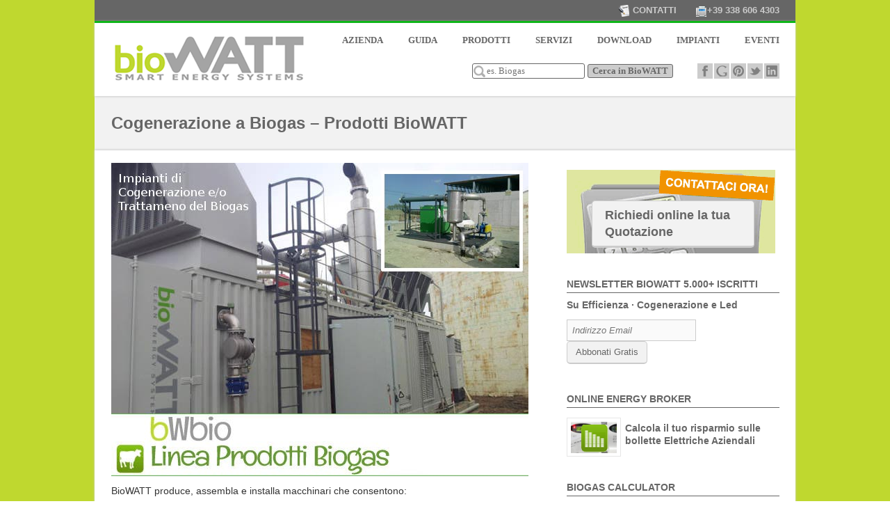

--- FILE ---
content_type: text/html
request_url: https://biowatt.org/cogenerazione-biogas/
body_size: 10542
content:
<!DOCTYPE html>
<!--[if IE 6]>
<html id="ie6" lang="it-IT">
<![endif]-->
<!--[if IE 7]>
<html id="ie7" lang="it-IT">
<![endif]-->
<!--[if IE 8]>
<html id="ie8" lang="it-IT">
<![endif]-->
<!--[if !(IE 6) | !(IE 7) | !(IE 8)  ]><!-->
<html lang="it-IT">
<!--<![endif]-->
<head>
	<meta charset="UTF-8" />
	<meta http-equiv="Content-Type" content="text/html; charset=utf-8"/>
	<meta name="viewport" content="width=device-width,initial-scale=1">
	<title>Cogenerazione a Biogas | Prodotti BioWATT</title>
	<link REL="icon" HREF="http://biowatt.org/favicon.ico">
	<link rel="stylesheet" type="text/css" media="all" href="https://biowatt.org/wp-content/themes/pureline/style.css" />
	<link rel="pingback" href="https://biowatt.org/xmlrpc.php" />

		<link rel="stylesheet" type="text/css" media="all" href="https://biowatt.org/wp-content/themes/pureline/color-scheme/color.css" />
	
	
	<!-- Google Fonts-->
		<link href='http://fonts.googleapis.com/css?family=Open+Sans' rel='stylesheet' type='text/css'>
	
	
<!-- This site is optimized with the Yoast WordPress SEO plugin v1.5.3.3 - https://yoast.com/wordpress/plugins/seo/ -->
<meta name="description" content="BioWATT produce, assembla e installa macchinari che consentono: trattamento del biogas, produzione di energia elettrica e termica, abbattimento inquinanti"/>
<meta name="keywords" content="cogenerazione, biogas, chp, cchp, trigenerazione, produzione elettrica, motori, alternatori, biowatt, bwbio"/>
<link rel="canonical" href="http://biowatt.org/cogenerazione-biogas/" />
<link rel="publisher" href="https://plus.google.com/+BiowattOrgWeb"/>
<meta name="twitter:card" content="summary"/>
<meta name="twitter:site" content="@biowatt_org"/>
<meta name="twitter:domain" content="BioWATT.org · Efficienza Energetica · Cogenerazione e Led"/>
<meta name="twitter:creator" content="@biowatt_org"/>
<!-- / Yoast WordPress SEO plugin. -->

<link rel="dns-prefetch" href="//connect.facebook.net" />
<link rel="alternate" type="application/rss+xml" title="BioWATT.org · Efficienza Energetica · Cogenerazione e Led &raquo; Cogenerazione a Biogas &#8211; Prodotti BioWATT Feed dei commenti" href="https://biowatt.org/cogenerazione-biogas/feed/" />
<link rel='stylesheet' id='rs-settings-css'  href='https://biowatt.org/wp-content/plugins/revslider/rs-plugin/css/settings.css?ver=3.9.40' type='text/css' media='all' />
<link rel='stylesheet' id='rs-captions-css'  href='https://biowatt.org/wp-content/plugins/revslider/rs-plugin/css/captions.css?ver=3.9.40' type='text/css' media='all' />
<link rel='stylesheet' id='wp-members-css'  href='http://biowatt.org/wp-content/plugins/wp-members/css/wp-members-2012-pure.css?ver=3.9.40' type='text/css' media='all' />
<script type='text/javascript' src='https://biowatt.org/wp-includes/js/jquery/jquery.js?ver=1.11.0'></script>
<script type='text/javascript' src='https://biowatt.org/wp-includes/js/jquery/jquery-migrate.min.js?ver=1.2.1'></script>
<script type='text/javascript' src='https://biowatt.org/wp-content/themes/pureline/js/script.js?ver=3.9.40'></script>
<script type='text/javascript' src='https://biowatt.org/wp-content/themes/pureline/js/jquery.easing.1.3.js?ver=3.9.40'></script>
<script type='text/javascript' src='https://biowatt.org/wp-content/plugins/revslider/rs-plugin/js/jquery.themepunch.revolution.min.js?ver=3.9.40'></script>
<link rel="EditURI" type="application/rsd+xml" title="RSD" href="https://biowatt.org/xmlrpc.php?rsd" />
<meta name="generator" content="WordPress 3.9.40" />
<link rel='shortlink' href='https://biowatt.org/?p=1080' />
<link rel="alternate" type="application/rss+xml" title="BioWATT.org · Efficienza Energetica · Cogenerazione e Led GeoRSS-Feed" href="https://biowatt.org/wp-content/plugins/leaflet-maps-marker/leaflet-georss.php?layer=all" />
<!-- WP-Members version 2.9.4, available at http://rocketgeek.com/wp-members -->
<meta property="og:site_name" content="BioWATT.org · Efficienza Energetica · Cogenerazione e Led" />
<meta property="og:type" content="article" />
<meta property="og:locale" content="it_IT" />
<meta property="fb:app_id" content="119457008256943" />
<meta property="og:url" content="https://biowatt.org/cogenerazione-biogas/" />
<meta property="og:title" content="Cogenerazione a Biogas | Prodotti BioWATT" />
<meta property="og:description" content="BioWATT produce, assembla e installa macchinari che consentono: trattamento del biogas, produzione di energia elettrica e termica, abbattimento inquinanti" />
<meta property="og:image" content="http://biowatt.org/wp-content/uploads/2013/05/biowatt-prodotti-cogenerazione-biogas.jpg" />
<meta property="og:image:width" content="600" />
<meta property="og:image:height" content="450" />
<meta property="og:image" content="http://biowatt.org/wp-content/uploads/2013/05/biowatt-cogenerazione-biogas.jpg" />
<meta property="og:image:width" content="600" />
<meta property="og:image:height" content="400" />
<meta property="og:image" content="http://biowatt.org/wp-content/uploads/2013/05/biowatt-motori-alternatori.png" />
<meta property="og:image:width" content="600" />
<meta property="og:image:height" content="320" />
<meta property="article:published_time" content="2013-05-08T07:11:42+00:00" />
<meta property="article:modified_time" content="2014-04-14T15:19:53+00:00" />
<meta property="article:author" content="https://biowatt.org/author/web/" />
<meta property="article:publisher" content="https://www.facebook.com/biowatt.org" />
<meta property="article:section" content="Impianti e Prodotti" />
<meta property="article:tag" content="abb" />
<meta property="article:tag" content="abbattimento fumi" />
<meta property="article:tag" content="abbattimento inquinanti" />
<meta property="article:tag" content="assistenza cogeneratori" />
<meta property="article:tag" content="assistenza impianti biogas" />
<meta property="article:tag" content="azienda agricola" />
<meta property="article:tag" content="biowatt" />
<meta property="article:tag" content="BUTEC" />
<meta property="article:tag" content="bWbio" />
<meta property="article:tag" content="cogeneratore" />
<meta property="article:tag" content="cogeneratori" />
<meta property="article:tag" content="cogenerazione" />
<meta property="article:tag" content="cogenerazione ad alto rendimento" />
<meta property="article:tag" content="cummins" />
<meta property="article:tag" content="Doosan Daewoo" />
<meta property="article:tag" content="energia elettrica" />
<meta property="article:tag" content="energia termica" />
<meta property="article:tag" content="GM Vortec" />
<meta property="article:tag" content="Guascor" />
<meta property="article:tag" content="impianti biogas" />
<meta property="article:tag" content="Leroy Somers – Emerson" />
<meta property="article:tag" content="Liebherr" />
<meta property="article:tag" content="Linz" />
<meta property="article:tag" content="MAN" />
<meta property="article:tag" content="Marelli" />
<meta property="article:tag" content="Meccalte" />
<meta property="article:tag" content="mitsubishi" />
<meta property="article:tag" content="MWM" />
<meta property="article:tag" content="nsm" />
<meta property="article:tag" content="Perkins" />
<meta property="article:tag" content="Rolls Royce" />
<meta property="article:tag" content="Stamford" />
<meta property="article:tag" content="trattamento termico" />
<meta property="article:tag" content="trigenerazione" />
<meta property="article:tag" content="volvo" />
<meta property="article:tag" content="Waukesha" />
<meta property="fb:profile_id" content="100005839658939" />
	
	
		
	
	<script>
  (function(i,s,o,g,r,a,m){i['GoogleAnalyticsObject']=r;i[r]=i[r]||function(){
  (i[r].q=i[r].q||[]).push(arguments)},i[r].l=1*new Date();a=s.createElement(o),
  m=s.getElementsByTagName(o)[0];a.async=1;a.src=g;m.parentNode.insertBefore(a,m)
  })(window,document,'script','//www.google-analytics.com/analytics.js','ga');

  ga('create', 'UA-24979524-1', 'biowatt.org');
  ga('send', 'pageview');

</script>	
	
</head>
<body>
	<div id="background" class="boxed-layout" style="background-color:#bfd82f;">
		<div id="top-bar">
		<div class="wrap">	
			<div id="top-bar-left">
								<div id="google_translate_element"></div><script type="text/javascript">
				function googleTranslateElementInit() {
				new google.translate.TranslateElement({pageLanguage: 'it', layout: google.translate.TranslateElement.InlineLayout.SIMPLE, autoDisplay: false, gaTrack: true, gaId: 'UA-24979524-1'}, 'google_translate_element');
				}
				</script><script type="text/javascript" src="//translate.google.com/translate_a/element.js?cb=googleTranslateElementInit"></script>
							</div>
			<div id="top-bar-right">
															<span class="top-email">&nbsp;<a href="https://biowatt.org/contatti/" title="Richiedi Quotazione"><font color="#CCCCCC">CONTATTI</font></a></span>
																<span class="top-phone"> +39 338 606 4303</span>
												</div>
			<div class="cleared"></div>
		</div>
	</div>
		<div id="header">
		<div class="wrap">	
		
			<div id="logo-box">
				<div id="logo">
										<a href="https://biowatt.org" title="Home"><img src="http://biowatt.org/bioWATT.png"></a>
									</div>
			</div>	
			
			<div id="main-menu">
				<div class="menu-main-menu-container"><ul id="menu-main-menu" class="menu"><li id="menu-item-44" class="menu-item menu-item-type-custom menu-item-object-custom menu-item-has-children menu-item-44"><a title="BioWATT">AZIENDA</a>
<ul class="sub-menu">
	<li id="menu-item-47" class="menu-item menu-item-type-custom menu-item-object-custom menu-item-47"><a title="Chi Siamo" href="http://biowatt.org/chi-siamo/">Chi Siamo</a></li>
	<li id="menu-item-48" class="menu-item menu-item-type-custom menu-item-object-custom menu-item-48"><a title="Know How" href="http://biowatt.org/know-how/">Know How</a></li>
	<li id="menu-item-49" class="menu-item menu-item-type-custom menu-item-object-custom menu-item-49"><a title="Partners" href="http://biowatt.org/partners/">Partners</a></li>
	<li id="menu-item-66" class="menu-item menu-item-type-custom menu-item-object-custom menu-item-66"><a title="Contatti" href="http://biowatt.org/contatti/">Contatti</a></li>
</ul>
</li>
<li id="menu-item-45" class="menu-item menu-item-type-custom menu-item-object-custom menu-item-has-children menu-item-45"><a title="Guida Informativa">GUIDA</a>
<ul class="sub-menu">
	<li id="menu-item-2839" class="menu-item menu-item-type-custom menu-item-object-custom menu-item-has-children menu-item-2839"><a title="Carburanti Fossili">Fonti Fossili</a>
	<ul class="sub-menu">
		<li id="menu-item-3288" class="menu-item menu-item-type-custom menu-item-object-custom menu-item-3288"><a title="NG e CHP" href="http://biowatt.org/ng-chp/">Gas Naturale</a></li>
		<li id="menu-item-2840" class="menu-item menu-item-type-custom menu-item-object-custom menu-item-2840"><a title="Gas Naturale Liquefatto" href="http://biowatt.org/gas-naturale-liquefatto-gnl/">Gas Naturale Liquefatto</a></li>
	</ul>
</li>
	<li id="menu-item-67" class="menu-item menu-item-type-custom menu-item-object-custom menu-item-has-children menu-item-67"><a title="Fonti Rinnovabili da Biomassa">Fonti Rinnovabili</a>
	<ul class="sub-menu">
		<li id="menu-item-74" class="menu-item menu-item-type-custom menu-item-object-custom menu-item-has-children menu-item-74"><a title="Guida agli Impianti a Biogas" href="http://biowatt.org/biogas">Biogas</a>
		<ul class="sub-menu">
			<li id="menu-item-1663" class="menu-item menu-item-type-custom menu-item-object-custom menu-item-1663"><a title="Stima la potenza installabile del tuo Impianto a Biogas" href="http://biowatt.org/biogas-calculator/">Biogas Calculator</a></li>
		</ul>
</li>
		<li id="menu-item-75" class="menu-item menu-item-type-custom menu-item-object-custom menu-item-75"><a title="Materiale Legnoso e Biomassa Solida" href="http://biowatt.org/biomassa-solida">Materiale Legnoso</a></li>
		<li id="menu-item-73" class="menu-item menu-item-type-custom menu-item-object-custom menu-item-73"><a title="Biocarburanti Liquidi, Oli e Grassi" href="http://biowatt.org/oli-grassi/">Biocarburanti Liquidi</a></li>
	</ul>
</li>
	<li id="menu-item-69" class="menu-item menu-item-type-custom menu-item-object-custom menu-item-69"><a title="Efficienza Energetica" href="http://biowatt.org/efficienza-energetica/">Efficienza Energetica</a></li>
	<li id="menu-item-70" class="menu-item menu-item-type-custom menu-item-object-custom menu-item-70"><a title="La Cogenerazione Risposte alle Domande Frequenti" href="http://biowatt.org/cogenerazione-chp/">CHP Cogenerazione</a></li>
</ul>
</li>
<li id="menu-item-2213" class="menu-item menu-item-type-custom menu-item-object-custom menu-item-has-children menu-item-2213"><a title="Indice Prodotti BioWATT" href="http://biowatt.org/indice-prodotti/">PRODOTTI</a>
<ul class="sub-menu">
	<li id="menu-item-2214" class="menu-item menu-item-type-custom menu-item-object-custom menu-item-has-children menu-item-2214"><a title="Alimentati con Carburanti Fossili">A Fonte Fossile</a>
	<ul class="sub-menu">
		<li id="menu-item-2216" class="menu-item menu-item-type-custom menu-item-object-custom menu-item-has-children menu-item-2216"><a>Linea Gas Naturale</a>
		<ul class="sub-menu">
			<li id="menu-item-2217" class="menu-item menu-item-type-custom menu-item-object-custom menu-item-2217"><a title="Con Motore Ciclo Otto" href="http://biowatt.org/cogenerazione-gas-naturale/">100% a Gas Naturale</a></li>
			<li id="menu-item-2218" class="menu-item menu-item-type-custom menu-item-object-custom menu-item-2218"><a title="Con Motore a Ciclo Diesel" href="http://biowatt.org/dual-fuel-system/">Dual Fuel</a></li>
		</ul>
</li>
		<li id="menu-item-2219" class="menu-item menu-item-type-custom menu-item-object-custom menu-item-2219"><a>. Linea GPL &#038; Propano</a></li>
		<li id="menu-item-2225" class="menu-item menu-item-type-custom menu-item-object-custom menu-item-2225"><a href="http://biowatt.org/sistemi-ibridi/">Linea Hybrid</a></li>
	</ul>
</li>
	<li id="menu-item-2215" class="menu-item menu-item-type-custom menu-item-object-custom menu-item-has-children menu-item-2215"><a title="Alimentati con Biomasse Rinnovabili">A Fonte Rinnovabile</a>
	<ul class="sub-menu">
		<li id="menu-item-79" class="menu-item menu-item-type-custom menu-item-object-custom menu-item-has-children menu-item-79"><a title="Impianti a Biogas">Linea Biogas</a>
		<ul class="sub-menu">
			<li id="menu-item-991" class="menu-item menu-item-type-custom menu-item-object-custom menu-item-991"><a title="Per potenze a partire da 60 kW" href="http://biowatt.org/cogenerazione-biogas/">Solo Genset e Accessori</a></li>
			<li id="menu-item-992" class="menu-item menu-item-type-custom menu-item-object-custom menu-item-992"><a title="Per taglie fino a 300 kW" href="http://biowatt.org/produzione-biogas/">Impianto Completo</a></li>
		</ul>
</li>
		<li id="menu-item-81" class="menu-item menu-item-type-custom menu-item-object-custom menu-item-81"><a title="da Cippato da Residui Forestali etc" href="http://biowatt.org/impianti-biomassa-solida/">Linea Biomassa Solida</a></li>
		<li id="menu-item-80" class="menu-item menu-item-type-custom menu-item-object-custom menu-item-80"><a title="BioCarburanti Liquidi" href="http://biowatt.org/impianti-oli-grassi/">Linea Oli e Grassi</a></li>
		<li id="menu-item-83" class="menu-item menu-item-type-custom menu-item-object-custom menu-item-83"><a title="Alimentati con Calore di Recupero" href="http://biowatt.org/green-machine/">A Cascame Termico</a></li>
	</ul>
</li>
	<li id="menu-item-3802" class="menu-item menu-item-type-taxonomy menu-item-object-category menu-item-3802"><a title="Macchine a stock pronta consegna" href="https://biowatt.org/category/occasioni/">Occasioni in stock</a></li>
</ul>
</li>
<li id="menu-item-85" class="menu-item menu-item-type-custom menu-item-object-custom menu-item-has-children menu-item-85"><a title="Servizi">SERVIZI</a>
<ul class="sub-menu">
	<li id="menu-item-990" class="menu-item menu-item-type-custom menu-item-object-custom menu-item-990"><a title="Risparmia sulla Fattura Elettrica" href="http://biowatt.org/energy-broker/">Bolletta Luce</a></li>
	<li id="menu-item-84" class="menu-item menu-item-type-custom menu-item-object-custom menu-item-has-children menu-item-84"><a title="Richiedi l’intervento di un tecnico" href="http://biowatt.org/service/">Tech Service</a>
	<ul class="sub-menu">
		<li id="menu-item-4406" class="menu-item menu-item-type-custom menu-item-object-custom menu-item-4406"><a title="Centraline Motori a Gas" href="http://biowatt.org/motortech/">Motortech</a></li>
	</ul>
</li>
	<li id="menu-item-90" class="menu-item menu-item-type-custom menu-item-object-custom menu-item-90"><a title="Scopri dove si nasconde l&#8217;inefficienza energetica" href="http://biowatt.org/audit-energetico/">. Audit Energetico</a></li>
	<li id="menu-item-94" class="menu-item menu-item-type-custom menu-item-object-custom menu-item-94"><a title="Iniziative con Finanaziamento da Terzi" href="http://biowatt.org/finanziamento-terzi/">. Finanziamento da Terzi</a></li>
</ul>
</li>
<li id="menu-item-1646" class="menu-item menu-item-type-custom menu-item-object-custom menu-item-has-children menu-item-1646"><a title="Brochure, Schede, PDF">DOWNLOAD</a>
<ul class="sub-menu">
	<li id="menu-item-4027" class="menu-item menu-item-type-custom menu-item-object-custom menu-item-4027"><a title="Cataloghi, Dépliant PDF" href="http://biowatt.org/download-brochure/">Brochure</a></li>
	<li id="menu-item-4264" class="menu-item menu-item-type-custom menu-item-object-custom menu-item-4264"><a title="Project Evaluation Forms" href="http://biowatt.org/download-formpdf/">Form PDF</a></li>
	<li id="menu-item-4028" class="menu-item menu-item-type-custom menu-item-object-custom menu-item-4028"><a title="Schede Tecniche Impianti e LED" href="http://biowatt.org/download-datasheet/">Datasheet</a></li>
	<li id="menu-item-4263" class="menu-item menu-item-type-custom menu-item-object-custom menu-item-4263"><a title="Decreti – Incentivi e Slide" href="http://biowatt.org/download-rules/">Varie &#8211; Leggi</a></li>
</ul>
</li>
<li id="menu-item-86" class="menu-item menu-item-type-custom menu-item-object-custom menu-item-has-children menu-item-86"><a title="Impianti Realizzati">IMPIANTI</a>
<ul class="sub-menu">
	<li id="menu-item-88" class="menu-item menu-item-type-custom menu-item-object-custom menu-item-88"><a title="Mappa Impianti BioWATT" href="http://biowatt.org/mappa-impianti/">Mappa Impianti</a></li>
	<li id="menu-item-89" class="menu-item menu-item-type-custom menu-item-object-custom menu-item-89"><a title="Archivio Impianti Completo" href="http://biowatt.org/projects/">Archivio Impianti</a></li>
</ul>
</li>
<li id="menu-item-4349" class="menu-item menu-item-type-custom menu-item-object-custom menu-item-has-children menu-item-4349"><a title="Eventi e Newsletter">EVENTI</a>
<ul class="sub-menu">
	<li id="menu-item-87" class="menu-item menu-item-type-custom menu-item-object-custom menu-item-87"><a title="Eventi, Expo e Summit" href="http://biowatt.org/events/">Energy Events</a></li>
	<li id="menu-item-4348" class="menu-item menu-item-type-taxonomy menu-item-object-category menu-item-4348"><a title="Storico Email Inviate" href="https://biowatt.org/category/newsletter/">Archivio Newsletter</a></li>
</ul>
</li>
</ul></div> 
				<div class="cleared"></div>
			
			<div class="search-top-social">
																																																												<a target="_blank" class="social-icon social-facebook" href="http://www.facebook.com/biowatt.org" title="Follow us on facebook"></a>
																																																														<a target="_blank" class="social-icon social-google" href="https://plus.google.com/+BiowattOrgWeb" title="Follow us on google"></a>
																																<a target="_blank" class="social-icon social-pinterest" href="http://pinterest.com/biowatt" title="Follow us on pinterest"></a>
																																																														<a target="_blank" class="social-icon social-twitter" href="https://twitter.com/biowatt_org" title="Follow us on twitter"></a>
																																																														<a target="_blank" class="social-icon social-linkedin" href="http://www.linkedin.com/company/biowatt-srl" title="Follow us on linkedin"></a>
																								</div>
			
			<div class="search-top">	
				<form method="get" id="searchform" action="https://biowatt.org">
				<input type="text" class="search-top-input" name="s" id="s" value="" placeholder="es. Biogas"/>
				<input type="submit" class="search-top-button" name="submit" id="searchsubmit" value="Cerca in BioWATT" />
				</form>	
			</div>	
			
			</div><!-- End Main Menu -->

			<div class="cleared"></div>
			
			<div id="main-menu-dropdown">
											<select id="main-menu-select">
																	<option value="">- AZIENDA</option>
																	<option value="http://biowatt.org/chi-siamo/">&nbsp;&nbsp;&nbsp;- Chi Siamo</option>
																	<option value="http://biowatt.org/know-how/">&nbsp;&nbsp;&nbsp;- Know How</option>
																	<option value="http://biowatt.org/partners/">&nbsp;&nbsp;&nbsp;- Partners</option>
																	<option value="http://biowatt.org/contatti/">&nbsp;&nbsp;&nbsp;- Contatti</option>
																	<option value="">- GUIDA</option>
																	<option value="">&nbsp;&nbsp;&nbsp;- Fonti Fossili</option>
																	<option value="http://biowatt.org/ng-chp/">&nbsp;&nbsp;&nbsp;&nbsp;&nbsp;&nbsp;- Gas Naturale</option>
																	<option value="http://biowatt.org/gas-naturale-liquefatto-gnl/">&nbsp;&nbsp;&nbsp;&nbsp;&nbsp;&nbsp;- Gas Naturale Liquefatto</option>
																	<option value="">&nbsp;&nbsp;&nbsp;&nbsp;&nbsp;&nbsp;- Fonti Rinnovabili</option>
																	<option value="http://biowatt.org/biogas">&nbsp;&nbsp;&nbsp;&nbsp;&nbsp;&nbsp;&nbsp;&nbsp;&nbsp;- Biogas</option>
																	<option value="http://biowatt.org/biogas-calculator/">&nbsp;&nbsp;&nbsp;&nbsp;&nbsp;&nbsp;&nbsp;&nbsp;&nbsp;&nbsp;&nbsp;&nbsp;- Biogas Calculator</option>
																	<option value="http://biowatt.org/biomassa-solida">&nbsp;&nbsp;&nbsp;&nbsp;&nbsp;&nbsp;&nbsp;&nbsp;&nbsp;&nbsp;&nbsp;&nbsp;- Materiale Legnoso</option>
																	<option value="http://biowatt.org/oli-grassi/">&nbsp;&nbsp;&nbsp;&nbsp;&nbsp;&nbsp;&nbsp;&nbsp;&nbsp;&nbsp;&nbsp;&nbsp;- Biocarburanti Liquidi</option>
																	<option value="http://biowatt.org/efficienza-energetica/">&nbsp;&nbsp;&nbsp;&nbsp;&nbsp;&nbsp;&nbsp;&nbsp;&nbsp;&nbsp;&nbsp;&nbsp;- Efficienza Energetica</option>
																	<option value="http://biowatt.org/cogenerazione-chp/">&nbsp;&nbsp;&nbsp;&nbsp;&nbsp;&nbsp;&nbsp;&nbsp;&nbsp;&nbsp;&nbsp;&nbsp;- CHP Cogenerazione</option>
																	<option value="http://biowatt.org/indice-prodotti/">- PRODOTTI</option>
																	<option value="">&nbsp;&nbsp;&nbsp;- A Fonte Fossile</option>
																	<option value="">&nbsp;&nbsp;&nbsp;&nbsp;&nbsp;&nbsp;- Linea Gas Naturale</option>
																	<option value="http://biowatt.org/cogenerazione-gas-naturale/">&nbsp;&nbsp;&nbsp;&nbsp;&nbsp;&nbsp;&nbsp;&nbsp;&nbsp;- 100% a Gas Naturale</option>
																	<option value="http://biowatt.org/dual-fuel-system/">&nbsp;&nbsp;&nbsp;&nbsp;&nbsp;&nbsp;&nbsp;&nbsp;&nbsp;- Dual Fuel</option>
																	<option value="">&nbsp;&nbsp;&nbsp;&nbsp;&nbsp;&nbsp;&nbsp;&nbsp;&nbsp;- . Linea GPL & Propano</option>
																	<option value="http://biowatt.org/sistemi-ibridi/">&nbsp;&nbsp;&nbsp;&nbsp;&nbsp;&nbsp;&nbsp;&nbsp;&nbsp;- Linea Hybrid</option>
																	<option value="">&nbsp;&nbsp;&nbsp;&nbsp;&nbsp;&nbsp;&nbsp;&nbsp;&nbsp;- A Fonte Rinnovabile</option>
																	<option value="">&nbsp;&nbsp;&nbsp;&nbsp;&nbsp;&nbsp;&nbsp;&nbsp;&nbsp;&nbsp;&nbsp;&nbsp;- Linea Biogas</option>
																	<option value="http://biowatt.org/cogenerazione-biogas/">&nbsp;&nbsp;&nbsp;&nbsp;&nbsp;&nbsp;&nbsp;&nbsp;&nbsp;&nbsp;&nbsp;&nbsp;&nbsp;&nbsp;&nbsp;- Solo Genset e Accessori</option>
																	<option value="http://biowatt.org/produzione-biogas/">&nbsp;&nbsp;&nbsp;&nbsp;&nbsp;&nbsp;&nbsp;&nbsp;&nbsp;&nbsp;&nbsp;&nbsp;&nbsp;&nbsp;&nbsp;- Impianto Completo</option>
																	<option value="http://biowatt.org/impianti-biomassa-solida/">&nbsp;&nbsp;&nbsp;&nbsp;&nbsp;&nbsp;&nbsp;&nbsp;&nbsp;&nbsp;&nbsp;&nbsp;&nbsp;&nbsp;&nbsp;- Linea Biomassa Solida</option>
																	<option value="http://biowatt.org/impianti-oli-grassi/">&nbsp;&nbsp;&nbsp;&nbsp;&nbsp;&nbsp;&nbsp;&nbsp;&nbsp;&nbsp;&nbsp;&nbsp;&nbsp;&nbsp;&nbsp;- Linea Oli e Grassi</option>
																	<option value="http://biowatt.org/green-machine/">&nbsp;&nbsp;&nbsp;&nbsp;&nbsp;&nbsp;&nbsp;&nbsp;&nbsp;&nbsp;&nbsp;&nbsp;&nbsp;&nbsp;&nbsp;- A Cascame Termico</option>
																	<option value="https://biowatt.org/category/occasioni/">&nbsp;&nbsp;&nbsp;&nbsp;&nbsp;&nbsp;&nbsp;&nbsp;&nbsp;&nbsp;&nbsp;&nbsp;&nbsp;&nbsp;&nbsp;- Occasioni in stock</option>
																	<option value="">- SERVIZI</option>
																	<option value="http://biowatt.org/energy-broker/">&nbsp;&nbsp;&nbsp;- Bolletta Luce</option>
																	<option value="http://biowatt.org/service/">&nbsp;&nbsp;&nbsp;- Tech Service</option>
																	<option value="http://biowatt.org/motortech/">&nbsp;&nbsp;&nbsp;&nbsp;&nbsp;&nbsp;- Motortech</option>
																	<option value="http://biowatt.org/audit-energetico/">&nbsp;&nbsp;&nbsp;&nbsp;&nbsp;&nbsp;- . Audit Energetico</option>
																	<option value="http://biowatt.org/finanziamento-terzi/">&nbsp;&nbsp;&nbsp;&nbsp;&nbsp;&nbsp;- . Finanziamento da Terzi</option>
																	<option value="">- DOWNLOAD</option>
																	<option value="http://biowatt.org/download-brochure/">&nbsp;&nbsp;&nbsp;- Brochure</option>
																	<option value="http://biowatt.org/download-formpdf/">&nbsp;&nbsp;&nbsp;- Form PDF</option>
																	<option value="http://biowatt.org/download-datasheet/">&nbsp;&nbsp;&nbsp;- Datasheet</option>
																	<option value="http://biowatt.org/download-rules/">&nbsp;&nbsp;&nbsp;- Varie - Leggi</option>
																	<option value="">- IMPIANTI</option>
																	<option value="http://biowatt.org/mappa-impianti/">&nbsp;&nbsp;&nbsp;- Mappa Impianti</option>
																	<option value="http://biowatt.org/projects/">&nbsp;&nbsp;&nbsp;- Archivio Impianti</option>
																	<option value="">- EVENTI</option>
																	<option value="http://biowatt.org/events/">&nbsp;&nbsp;&nbsp;- Energy Events</option>
																	<option value="https://biowatt.org/category/newsletter/">&nbsp;&nbsp;&nbsp;- Archivio Newsletter</option>
															</select>

				<!-- search mobile -->
				<form method="get" id="searchform" action="https://biowatt.org">
				<input type="text" class="search-top-input" name="s" id="s" value="" placeholder="es. Biogas"/>
				<input type="submit" class="search-top-button" name="submit" id="searchsubmit" value="Cerca" />
				</form>
				
																																																										<a target="_blank" class="social-icon social-facebook" href="http://www.facebook.com/biowatt.org" title="facebook"></a>
																																																														<a target="_blank" class="social-icon social-google" href="https://plus.google.com/+BiowattOrgWeb" title="google"></a>
																																<a target="_blank" class="social-icon social-pinterest" href="http://pinterest.com/biowatt" title="pinterest"></a>
																																																														<a target="_blank" class="social-icon social-twitter" href="https://twitter.com/biowatt_org" title="twitter"></a>
																																																														<a target="_blank" class="social-icon social-linkedin" href="http://www.linkedin.com/company/biowatt-srl" title="linkedin"></a>
																			

						 
			</div>
			
			<script>
			//menu dropdown for small device
			jQuery('#main-menu-select').change(function(){
				window.location.replace(jQuery('#main-menu-select').val());
			});
			</script>
		</div>
	</div><!-- End Header -->							<div id="page-title-bar">
			<div class="wrap">
				<h1 id="page-title">Cogenerazione a Biogas &#8211; Prodotti BioWATT</h1>
			</div>
		</div><!-- End Page Title -->
		
		<div id="body">
			<div class="wrap">
				<!-- <div class="breadcrumb">
					<a href="https://biowatt.org">Home</a> &#8250; 
					<a href="https://biowatt.org/category/impianti-e-prodotti/">Impianti e Prodotti</a>	
					&#8250; Cogenerazione a Biogas &#8211; Prodotti BioWATT				</div> -->
				<div class="big-column left">
					<div class="post-entry">
						<div class="post-entry-thumb">
							<img src="http://biowatt.org/wp-content/uploads/2013/05/biowatt-prodotti-cogenerazione-biogas.jpg" class="attachment-post-featured wp-post-image" alt="Cogenerazione a Biogas &#8211; Prodotti BioWATT" title="Cogenerazione a Biogas &#8211; Prodotti BioWATT" /> 
						</div>
						<div class="post-entry-content">
							<p>BioWATT produce, assembla e installa macchinari che consentono:</p>
<p><strong>a- il trattamento del biogas in uscita dal serbatoio di accumulo dei digestori per ridurre l’umidità, il contenuto di zolfo, eliminare i corpi estranei e comprimere il biogas alla pressione adeguata per alimentare il cogeneratore.</strong></p>
<p>BioWATT può fornire sistemi di trattamento del biogas da 30 m<sup>3</sup>/h fino a 1000 m<sup>3</sup>/h</p>
<p><strong>b- la produzione di energia elettrica tramite generatori con un motore primo a ciclo Otto accoppiato ad un alternatore.</strong></p>
<p><strong>c- la produzione di energia termica tramite il recupero del calore contenuto nell’acqua di raffreddamento e nei gas di scarico del un motore primo.</strong></p>
<p><strong>d- il sistema di abbattimento degli inquinanti contenuti nei gas di scarico:</strong> ossidi di azoto (NO<sub>x</sub>), monossido di carbonio (CO), particolato (PM), composti organici totali (COT). Le soglie di emissione da rispettare, solitamente espresse in mg/Nm<sup>3</sup> al 5% di O<sub>2</sub>, sono specificate nell’autorizzazione alla costruzione e all’esercizio della centrale.</p>
<p style="text-align: center;"><img class="size-full wp-image-3166 aligncenter" title="Cogenerazione a Biogas BioWATT" alt="Cogenerazione a Biogas BioWATT" src="http://biowatt.org/wp-content/uploads/2013/05/biowatt-cogenerazione-biogas.jpg" width="600" height="400" /></p>
<p>Per richiedere la tua quotazione personalizzata per queste sezioni di impianto, <span style="text-decoration: underline;"><strong><a title="Contatti e Quotazioni" href="http://biowatt.org/contatti/">clicca qui</a></strong></span></p>
<p><strong>e- quadro elettrico di comando e controllo:</strong> si tratta del cervello del sistema in quanto aziona e coordina tutti i componenti della centrale di cogenerazione che sono state descritte finora, oltre che interfacciarsi sia con il quadro generale di processo dell’impianto di biogas e con i sistemi di manovra presenti nella cabina elettrica.</p>
<p>BioWATT può fornire cogeneratori alimentati con biogas per la produzione di energia elettrica e calore da un minimo di 35 kW<sub>e</sub> fino alla potenza di 2.000 kW<sub>e</sub> (in container trasportabile) o 3.800 MW<sub>e </sub>(su telaio), utilizzando le seguenti marche:</p>
<p style="text-align: center;"><img class="wp-image-3425 aligncenter" title="BioWATT Brand motori e alternatori" alt="BioWATT Brand motori e alternatori" src="http://biowatt.org/wp-content/uploads/2013/05/biowatt-motori-alternatori.png" width="600" height="320" /></p>
						</div>
						<div class="post-entry-tag">
							
		
					<span class="post-tag-title">PostIn: </span><a href="https://biowatt.org/category/impianti-e-prodotti/" title="Visualizza tutti gli articoli in Impianti e Prodotti" rel="category tag">Impianti e Prodotti</a>				
		 <span class="post-tag-title">Tags</span>: <a href="https://biowatt.org/tag/abb/" rel="tag">abb</a>, <a href="https://biowatt.org/tag/abbattimento-fumi/" rel="tag">abbattimento fumi</a>, <a href="https://biowatt.org/tag/abbattimento-inquinanti/" rel="tag">abbattimento inquinanti</a>, <a href="https://biowatt.org/tag/assistenza-cogeneratori/" rel="tag">assistenza cogeneratori</a>, <a href="https://biowatt.org/tag/assistenza-impianti-biogas/" rel="tag">assistenza impianti biogas</a>, <a href="https://biowatt.org/tag/azienda-agricola/" rel="tag">azienda agricola</a>, <a href="https://biowatt.org/tag/biowatt/" rel="tag">biowatt</a>, <a href="https://biowatt.org/tag/butec/" rel="tag">BUTEC</a>, <a href="https://biowatt.org/tag/bwbio/" rel="tag">bWbio</a>, <a href="https://biowatt.org/tag/cogeneratore/" rel="tag">cogeneratore</a>, <a href="https://biowatt.org/tag/cogeneratori/" rel="tag">cogeneratori</a>, <a href="https://biowatt.org/tag/cogenerazione/" rel="tag">cogenerazione</a>, <a href="https://biowatt.org/tag/cogenerazione-ad-alto-rendimento/" rel="tag">cogenerazione ad alto rendimento</a>, <a href="https://biowatt.org/tag/cummins/" rel="tag">cummins</a>, <a href="https://biowatt.org/tag/doosan-daewoo/" rel="tag">Doosan Daewoo</a>, <a href="https://biowatt.org/tag/energia-elettrica/" rel="tag">energia elettrica</a>, <a href="https://biowatt.org/tag/energia-termica/" rel="tag">energia termica</a>, <a href="https://biowatt.org/tag/gm-vortec/" rel="tag">GM Vortec</a>, <a href="https://biowatt.org/tag/guascor/" rel="tag">Guascor</a>, <a href="https://biowatt.org/tag/impianti-biogas/" rel="tag">impianti biogas</a>, <a href="https://biowatt.org/tag/leroy-somers-emerson/" rel="tag">Leroy Somers – Emerson</a>, <a href="https://biowatt.org/tag/liebherr/" rel="tag">Liebherr</a>, <a href="https://biowatt.org/tag/linz/" rel="tag">Linz</a>, <a href="https://biowatt.org/tag/man/" rel="tag">MAN</a>, <a href="https://biowatt.org/tag/marelli/" rel="tag">Marelli</a>, <a href="https://biowatt.org/tag/meccalte/" rel="tag">Meccalte</a>, <a href="https://biowatt.org/tag/mitsubishi/" rel="tag">mitsubishi</a>, <a href="https://biowatt.org/tag/mwm/" rel="tag">MWM</a>, <a href="https://biowatt.org/tag/nsm/" rel="tag">nsm</a>, <a href="https://biowatt.org/tag/perkins/" rel="tag">Perkins</a>, <a href="https://biowatt.org/tag/rolls-royce/" rel="tag">Rolls Royce</a>, <a href="https://biowatt.org/tag/stamford/" rel="tag">Stamford</a>, <a href="https://biowatt.org/tag/trattamento-termico/" rel="tag">trattamento termico</a>, <a href="https://biowatt.org/tag/trigenerazione/" rel="tag">trigenerazione</a>, <a href="https://biowatt.org/tag/volvo/" rel="tag">volvo</a>, <a href="https://biowatt.org/tag/waukesha/" rel="tag">Waukesha</a>  
						</div>
					</div>
					<!-- End Post Entry -->
					
						
						</div>
				<!-- End Big Column -->
				
				<div class="small-column right">
				
					<div class="quote-box">																	
<a class="big-button" href="http://biowatt.org/contatti/" title="Contatta BioWATT">Richiedi online la tua Quotazione</a>
<div class="cleared"></div>															
</div>				
					<div id="text-21" class="footer-widget-1 footer-widget-first sidebar-widget widget_text"><div class="sidebar-widget-title">Newsletter BioWATT 5.000+ Iscritti</div> 			<div class="textwidget"><b>Su Efficienza · Cogenerazione e Led</b>
<div class="search-form">
<form method="post" action="http://listup.biowatt.org/?p=subscribe&id=1" name="signup" target="windowName" onsubmit="window.open('', this.target,
'dialog,modal,scrollbars=yes,resizable=no,width=550,height=350,left=0,top=0');">	
	<input class="search-input" type="text" name="email" value="" size="20" placeholder="Indirizzo Email" style="font-style: italic; background-color: #fafafa;"/>
	<input type="hidden" name="htmlemail" value="1" />
	<input type="hidden" name="list[3]" value="signup" />
	<input type="hidden" name="listname[3]" value="Newsletter BioWATT.org Notizie su Efficienza Energetica · Cogenerazione e Led"/>
	<input class="search-button" type="submit" name="subscribe" value="Abbonati Gratis" onClick="return checkform();"/>
	</form>
</div>
</div>
		</div> <div id="text-16" class="footer-widget-2 sidebar-widget widget_text"><div class="sidebar-widget-title">Online Energy Broker</div> 			<div class="textwidget"><div class="widget-post">
<a class="widget-post-thumb" href="http://biowatt.org/energy-broker/">
<img src="http://biowatt.org/wp-content/uploads/2013/10/green_biowatt_electric.gif" class="attachment-post-thumb wp-post-image" alt="biowatt-electric-calculator"></a>
<a class="widget-post-title" href="http://biowatt.org/energy-broker/">Calcola il tuo risparmio sulle bollette Elettriche Aziendali</a>
<div class="cleared"></div>
</div></div>
		</div> <div id="text-13" class="footer-widget-3 sidebar-widget widget_text"><div class="sidebar-widget-title">Biogas Calculator</div> 			<div class="textwidget"><div class="widget-post">
<a class="widget-post-thumb" href="http://biowatt.org/biogas-calculator/">
<img src="http://biowatt.org/wp-content/uploads/2013/07/green-biowatt-calculator.jpg" class="attachment-post-thumb wp-post-image" alt="biowatt-biogas-calculator"></a>
<a class="widget-post-title" href="http://biowatt.org/biogas-calculator/">Stima la potenza installabile del tuo Impianto a Biogas</a>
<div class="cleared"></div>
</div></div>
		</div> <div id="text-8" class="footer-widget-4 sidebar-widget widget_text"><div class="sidebar-widget-title">Mappa Impianti Realizzati</div> 			<div class="textwidget"><div class="widget-post">
<a class="widget-post-thumb" href="http://biowatt.org/mappa-impianti/">
<img src="http://biowatt.org/wp-content/uploads/2013/06/green_biowatt_maps.gif" class="attachment-post-thumb wp-post-image" alt="biowatt-project-map"></a>
<a class="widget-post-title" href="http://biowatt.org/mappa-impianti/">Scegli l'Impianto BioWATT sulla Cartina Geografica</a>
<div class="cleared"></div>
</div></div>
		</div> <div id="wope_projects_widget-2" class="footer-widget-5 sidebar-widget widget_wope_projects_widget"><div class="sidebar-widget-title">Impianti BioWATT Recenti</div> 					<div class="column2_1 ">
						<div class="project-cell">
														<div class="project-cell-label">
								gas naturale							</div>
																					<div class="project-cell-sublabel">
								genset							</div>
														<div class="project-cell-thumb">
								<div class="project-cell-thumb-window">
									<a href="https://biowatt.org/projects/22-dubai/"><img src="http://biowatt.org/wp-content/uploads/2014/05/biowatt-plant-22-gas.jpg"></a>
								</div>
							</div>
							<div class="project-cell-info">
								<div class="project-cell-title">
									<a href="https://biowatt.org/projects/22-dubai/"> Impianto BioWATT Dubai per distributore mediorentale 26 KVA (PRP)</a>
								</div>
							</div>
						</div>
					</div>								<div class="column2_1 column-last">
						<div class="project-cell">
														<div class="project-cell-label">
								genset							</div>
																					<div class="project-cell-sublabel">
								natural gas							</div>
														<div class="project-cell-thumb">
								<div class="project-cell-thumb-window">
									<a href="https://biowatt.org/projects/21-alaquas/"><img src="http://biowatt.org/wp-content/uploads/2014/05/biowatt-plant-21-gas.jpg"></a>
								</div>
							</div>
							<div class="project-cell-info">
								<div class="project-cell-title">
									<a href="https://biowatt.org/projects/21-alaquas/"> Impianto BioWATT consegnato a distributore in Alaquàs (Valencia) 38 KVA (PRP)</a>
								</div>
							</div>
						</div>
					</div><div class="cleared"></div>			<div class="cleared"></div></div> <div id="wope_posts_widget-3" class="footer-widget-6 sidebar-widget widget_wope_posts_widget"><div class="sidebar-widget-title">Articoli Recenti</div> 			<div class="widget-post">
				<a class="widget-post-thumb" href="https://biowatt.org/motortech/">
					<img src="http://biowatt.org/wp-content/uploads/2014/07/biowatt-motortech-66x44.jpg" class="attachment-post-thumb wp-post-image" alt="biowatt-motortech" />				</a>
				<a class="widget-post-title" href="https://biowatt.org/motortech/">Specialisti in Applicazioni Motortech &#8211; Centraline di Controllo per Motori a Gas</a>
				<a class="widget-post-date" href="https://biowatt.org/motortech/">9 luglio 2014</a>
				<div class="cleared"></div>
			</div>
			
						<div class="widget-post">
				<a class="widget-post-thumb" href="https://biowatt.org/newsletter-calcolatori-online/">
					<img src="http://biowatt.org/wp-content/uploads/2014/07/2014-09-newsletter-biowatt-66x44.png" class="attachment-post-thumb wp-post-image" alt="2014-09-newsletter-biowatt" />				</a>
				<a class="widget-post-title" href="https://biowatt.org/newsletter-calcolatori-online/">Bolletta elettrica cara? Stima online con BioWATT il Risparmio o il Biogas</a>
				<a class="widget-post-date" href="https://biowatt.org/newsletter-calcolatori-online/">8 luglio 2014</a>
				<div class="cleared"></div>
			</div>
			
						<div class="widget-post">
				<a class="widget-post-thumb" href="https://biowatt.org/newsletter-blue-energy/">
					<img src="http://biowatt.org/wp-content/uploads/2014/06/2014-08-newsletter-biowatt-66x44.png" class="attachment-post-thumb wp-post-image" alt="2014-08-newsletter-biowatt" />				</a>
				<a class="widget-post-title" href="https://biowatt.org/newsletter-blue-energy/">Blue Energy: una soluzione per &#8220;congelare&#8221; i costi di raffreddamento</a>
				<a class="widget-post-date" href="https://biowatt.org/newsletter-blue-energy/">25 giugno 2014</a>
				<div class="cleared"></div>
			</div>
			
						<div class="widget-post">
				<a class="widget-post-thumb" href="https://biowatt.org/download-formpdf/">
					<img src="http://biowatt.org/wp-content/uploads/2014/06/download-formpdf-66x44.jpg" class="attachment-post-thumb wp-post-image" alt="download-formpdf" />				</a>
				<a class="widget-post-title" href="https://biowatt.org/download-formpdf/">Download PDF: Valutazione Fattibilità Tecnica &#8211; Project Evaluation Forms</a>
				<a class="widget-post-date" href="https://biowatt.org/download-formpdf/">17 giugno 2014</a>
				<div class="cleared"></div>
			</div>
			
			</div> <div id="archives-4" class="footer-widget-7 footer-widget-last sidebar-widget widget_archive"><div class="sidebar-widget-title">Archivio Articoli Pubblicati</div> 		<select name="archive-dropdown" onchange='document.location.href=this.options[this.selectedIndex].value;'>
			<option value="">Seleziona mese</option>

				<option value='https://biowatt.org/2014/07/'> luglio 2014 &nbsp;(2)</option>
	<option value='https://biowatt.org/2014/06/'> giugno 2014 &nbsp;(6)</option>
	<option value='https://biowatt.org/2014/05/'> maggio 2014 &nbsp;(4)</option>
	<option value='https://biowatt.org/2014/04/'> aprile 2014 &nbsp;(6)</option>
	<option value='https://biowatt.org/2014/03/'> marzo 2014 &nbsp;(2)</option>
	<option value='https://biowatt.org/2014/02/'> febbraio 2014 &nbsp;(5)</option>
	<option value='https://biowatt.org/2014/01/'> gennaio 2014 &nbsp;(2)</option>
	<option value='https://biowatt.org/2013/12/'> dicembre 2013 &nbsp;(2)</option>
	<option value='https://biowatt.org/2013/11/'> novembre 2013 &nbsp;(3)</option>
	<option value='https://biowatt.org/2013/06/'> giugno 2013 &nbsp;(4)</option>
	<option value='https://biowatt.org/2013/05/'> maggio 2013 &nbsp;(2)</option>
	<option value='https://biowatt.org/2013/04/'> aprile 2013 &nbsp;(12)</option>
		</select>
</div> 					
				</div><!-- End Small Column -->
				<div class="cleared"></div>
				
			</div>
		</div><!-- End Body-->
		
			
	<div id="footer-top">
	</div><!-- End Footer Top -->
	
	
						
		<div id="footerquote">
			<div class="wrap">
	
				<div class="project-entry">
							<div class="cleared"></div>
							<div class="welcome-box">
								<div class="welcome-text">
								<div class="welcome-text1">
											Valutazione Fattibilita' di un Impianto e Calcolo della Redditivita'</div>
										<div class="welcome-text2">
											<p><span style="color: #000000;">I nostri specialisti valuteranno le rese effettive che si potranno ottenere dalle risorse a Vostra disposizione</span><br /> <span style="color: #000000;"> Audit Energetico Assistito, Calcolo Redditivita', Convenienza Investimento per realizzare il miglior Impianto</span></p>										</div>
									</div>
									<div class="welcome-button">
											<a class="big-button" href="https://biowatt.org/contatti/" title="Contatta BioWATT">Richiedi online la tua Quotazione</a>
											<div class="cleared"></div>
									</div>
									<div class="cleared"></div>								
							</div>
				</div>
			</div>
		</div>
		
	<div id="footer">
		<div class="wrap">	
			
			<div id="footer-widget-container">
				
				<div id="text-4" class="footer-widget-1 footer-widget-first footer-widget widget_text"><div class="footer-widget-title">Follow Us on</div>			<div class="textwidget"><div class="top-socials">
<a target="_blank" class="social-icon social-facebook" href="http://www.facebook.com/biowatt.org"></a>
<a target="_blank" class="social-icon social-twitter" href="https://twitter.com/biowatt_org"></a>
<a target="_blank" class="social-icon social-linkedin" href="http://www.linkedin.com/company/biowatt-srl"></a>
<a target="_blank" class="social-icon social-pinterest" href="http://pinterest.com/biowatt"></a>
<a target="_blank" class="social-icon social-google" href="https://www.google.com/+BiowattOrgWeb"></a>
<a target="_blank" class="social-icon social-rss" href="http://biowatt.org/feed/"></a></div>
<br><br>
<div class="footer-right">online Credits by</div>
<div class="top-socials"><a target="_blank" class="social-iconmixare social-mixare" href="http://www.mixa.re" title="Mixa.re Online Development"></a>
</div></div>
		</div> <div id="text-18" class="footer-widget-2 footer-widget widget_text"><div class="footer-widget-title">Newsletter BioWATT</div>			<div class="textwidget"><form method="post" action="http://listup.biowatt.org/?p=subscribe&id=1" name="signup" target="windowName" onsubmit="window.open('', this.target,
'dialog,modal,scrollbars=yes,resizable=no,width=550,height=350,left=0,top=0');">	
<div class="column1  column-last">Su Efficienza · Cogenerazione e Led Gratis, BiMensile con 5.000+ Iscritti
<div class="comment-form-author"></div>
</div>
<div class="column4_1 ">	
	<div class="comment-form-author">Email
	<input type="text" name="email" value="" size="20" /></div>
	<input type="hidden" name="htmlemail" value="1" />
	<input type="hidden" name="list[3]" value="signup" />
	<input type="hidden" name="listname[3]" value="Newsletter BioWATT.org Notizie su Efficienza Energetica · Cogenerazione e Led"/>
	<div class="form-submit">
	<input type="image" src="http://biowatt.org/wp-content/uploads/2014/06/green-biowatt-subscribe.gif" border="0" title="Abbonati ora" alt="Abbonati ora" name="subscribe" value="Abbonati Ora" onClick="return checkform();"/>
	</div>
</div>
</form></div>
		</div> <div id="text-9" class="footer-widget-3 footer-widget widget_text"><div class="footer-widget-title">Download Brochure</div>			<div class="textwidget"><a target="_blank" title="BioWATT Company Profile" href="http://biowatt.org/BioWATT-Company-Profile.pdf"><img alt="BioWATT Company Profile" border="0" src="http://biowatt.org/wp-content/uploads/2014/06/home-brochure-bw.png" width="220" height="150"></a></div>
		</div> <div id="widget_wpmemwidget-3" class="footer-widget-4 footer-widget-last footer-widget wp-members"><div id="wp-members"><div class="footer-widget-title">Site Login</div><form name="form" method="post" action="https://biowatt.org/cogenerazione-biogas/"><fieldset><label for="username">Nome Utente</label><div class="div_texbox"><input type="text" name="log" class="username" id="username" /></div><label for="password">Password</label><div class="div_texbox"><input type="password" name="pwd" class="password" id="password" /></div><input type="hidden" name="rememberme" value="forever" /><input type="hidden" name="redirect_to" value="https://biowatt.org/cogenerazione-biogas/" /><input type="hidden" name="a" value="login" /><input type="hidden" name="slog" value="true" /><div class="button_div"><input type="submit" name="Submit" class="buttons" value="log in" /> <a href="http://biowatt.org/user-profile/?a=pwdreset">Dimenticato?</a>&nbsp;</div></fieldset></form></div></div> 				
				<div class="cleared"></div>
					
			</div><!-- End Footer Widget Container-->
			
			
		</div> 
	</div> <!-- End Footer -->
	<div id="footer-bottom">
		<div class="wrap">	
			<div id="footer-copyright">
				<strong><a title="Contatti e Quotazioni" href="http://biowatt.org/contatti/">CONTATTI</a></strong>			</div>
			<div id="footer-right">
				Copyright 2014 <a title="Home Page BioWATT" href="http://biowatt.org">BioWATT.org</a> · Italy · P.IVA IT01418700199  · <a title="Privacy Policy" href="http://biowatt.org/privacy-policy/">Privacy Policy</a>			</div>
			<div class="cleared"></div>
		</div>
	</div><!-- End Footer Bottom -->
</div><!-- End Site Background -->

<script type='text/javascript' src='https://biowatt.org/wp-includes/js/jquery/ui/jquery.ui.core.min.js?ver=1.10.4'></script>
<script type='text/javascript' src='https://biowatt.org/wp-includes/js/jquery/ui/jquery.ui.widget.min.js?ver=1.10.4'></script>
<script type='text/javascript' src='https://biowatt.org/wp-includes/js/jquery/ui/jquery.ui.accordion.min.js?ver=1.10.4'></script>
<script type='text/javascript'>
/* <![CDATA[ */
var FB_WP=FB_WP||{};FB_WP.queue={_methods:[],flushed:false,add:function(fn){FB_WP.queue.flushed?fn():FB_WP.queue._methods.push(fn)},flush:function(){for(var fn;fn=FB_WP.queue._methods.shift();){fn()}FB_WP.queue.flushed=true}};window.fbAsyncInit=function(){FB.init({"xfbml":true,"appId":"119457008256943"});if(FB_WP && FB_WP.queue && FB_WP.queue.flush){FB_WP.queue.flush()}}
/* ]]> */
</script>
<script type="text/javascript">(function(d,s,id){var js,fjs=d.getElementsByTagName(s)[0];if(d.getElementById(id)){return}js=d.createElement(s);js.id=id;js.src="https:\/\/connect.facebook.net\/it_IT\/all.js";fjs.parentNode.insertBefore(js,fjs)}(document,"script","facebook-jssdk"));</script>
<div id="fb-root"></div>
<!-- AddThis Smart Layers BEGIN -->
<!-- Go to http://www.addthis.com/get/smart-layers to customize -->
<script type="text/javascript" src="//s7.addthis.com/js/300/addthis_widget.js#pubid=ra-537f6eea747e0d8e"></script>
<script type="text/javascript">
  addthis.layers({
    'theme' : 'dark',
    'share' : {
      'position' : 'left',
      'numPreferredServices' : 6,
	  'services' : 'facebook,twitter,linkedin,pinterest,google_plusone_share,more'
    },    
    'recommended' : {} 
  });
</script>
<!-- AddThis Smart Layers END -->

</body>
</html>

--- FILE ---
content_type: text/css
request_url: https://biowatt.org/wp-content/themes/pureline/style.css
body_size: 8654
content:
/*
Theme Name: Pureline
Theme URI: http://wopethemes.com/
Description: Portfolio Wordpress Theme
Author: Wopethemes
Author URI: http://wopethemes.com/
Version: 1.3
Tags: black, blue, white, two-columns, fixed-width, custom-header, custom-background, threaded-comments, sticky-post, translation-ready, microformats, rtl-language-support, editor-style, custom-menu (optional)
License:
License URI:
*/
 html, body, div, span, applet, object, iframe,
h1, h2, h3, h4, h5, h6, p, blockquote, pre,
a, abbr, acronym, address, big, cite, code,
del, dfn, em, img, ins, kbd, q, s, samp,
small, strike, strong, sub, sup, tt, var,
b, u, i, center,
dl, dt, dd, ol, ul, li,
fieldset, form, label, legend,
table, caption, tbody, tfoot, thead, tr, th, td,
article, aside, canvas, details, embed,
figure, figcaption, footer, header, hgroup,
menu, nav, output, ruby, section, summary,
time, mark, audio, video {
	margin: 0;
	padding: 0;
	border: 0;
	font-size: 100%;
	font: inherit;
	vertical-align: baseline;
	
}
/* HTML5 display-role reset for older browsers */
article, aside, details, figcaption, figure,
footer, header, hgroup, menu, nav, section {
	display: block;
}
body {
	line-height: 1;
}
ol, ul {
	list-style: none;
}
blockquote, q {
	quotes: none;
}
blockquote:before, blockquote:after,
q:before, q:after {
	content: '';
	content: none;
}
table {
	border-collapse: collapse;
	border-spacing:0;
}
	
body{
	
}
	
b,strong{	
	font-weight:bold;
}
	
i,em{	
	font-style:italic;
}
	
a{	
	text-decoration:none;
}
	
img{
	max-width:100%;
}
	
a,a:link , a:visited{
	color:#21c0d9;
}

a:hover{
	color:#666666;
} 
	
/* common element */	
.cleared{
	clear:both;
}

.center{
	text-align:center;
}

.required{
	color:red;
}

.wrap{
	width:961px;
	margin:0 auto;
}

/* parent structure */
#background{
	line-height:18px;
	font-size:14px;
}
	
.bg1{
	background:url('images/backgrounds/bg1.png') repeat center top;
}

.bg2{
	background:url('images/backgrounds/bg2.png') repeat center top;
}

.bg3{
	background:url('images/backgrounds/bg3.png') repeat center top;
}

.bg4{
	background:url('images/backgrounds/bg4.png') repeat center top;
}
	
.bg5{
	background:url('images/backgrounds/bg5.png') repeat center top;
}
	
.bg6{
	background:url('images/backgrounds/bg6.png') repeat center top;
}
	
.bg7{	
	background:url('images/backgrounds/bg7.png') repeat center top;
}
	
.bg8{
	background:url('images/backgrounds/bg8.png') repeat center top;
}
	
.bg9{
	background:url('images/backgrounds/bg9.png') repeat center top;
}
	
.bg10{
	background:url('images/backgrounds/bg10.png') repeat center top;
}
	
#header{
	position:relative;
	border-top:3px solid #21c0d9;
	background-color:white;
	box-shadow:0px 1px 3px #cccccc;
}
	
#header .wrap{
	position:relative;
}

#slider{
	background-color:#f2f2f2;
}
	
#body{
	box-shadow:0px -1px 3px #cccccc;
	background-color:white;
	margin:0px auto 0px auto;
	padding-top:18px;
	padding-bottom:18px;
	font-family:'open sans',Arial;
	font-size:14px;
	line-height:18px;
	color:#666666;
}

#footer{
	background-color:#262626;
	color:white;
}

#footerquote{
	background-color:white;
	padding-top:1px;
	padding-bottom:1px;
}
	
.boxed-layout #top-bar,
.boxed-layout #header,
.boxed-layout #slider,
.boxed-layout #page-title-bar,
.boxed-layout #body,
.boxed-layout #footer,
.boxed-layout #footerquote,
.boxed-layout #footer-bottom{
	width:960px;
	padding-left:24px;
	padding-right:24px;
	margin:0 auto;
}
	
.static-content-container{
	padding:36px 0px 36px 0px;
	font-family:'Open Sans',  Arial;
	font-size:13px;
	line-height:18px;
	color:#666666;
}
	
.static-content{
	padding-top:0px;
}

.static-content-container h1{
	font-family:"Open Sans", "Arial";
	font-size: 30px;
	line-height:36px;
	padding:0px 0px 18px 0px;
	font-weight:bold;
}
	
.static-content-container h2{
	font-family:"Open Sans", "Arial";
	font-size: 24px;
	line-height:30px;
	padding:0px 0px 18px 0px;
	font-weight:bold;
}

.static-content-container h3{
	font-family:"Open Sans", "Arial";
	font-size: 24px;
	line-height:30px;
	padding:0px 0px 18px 0px;
	font-weight:bold;
}

.static-content-container h4{
	font-family:"Open Sans", "Arial";
	font-size: 18px;
	line-height:24px;
	padding:0px 0px 18px 0px;
	font-weight:bold;
}

.static-content-container h5{
	font-family:"Open Sans", "Arial";
	font-size: 14px;
	line-height:18px;
	padding:0px 0px 18px 0px;
	font-weight:bold;
}

.static-content-container h6{
	font-family:"Open Sans", "Arial";
	font-size: 12px;
	line-height:14px;
	padding:0px 0px 18px 0px;
	font-weight:bold;
}
	
.static-content-container div{
	min-height:18px;
}

.static-content-container div.cleared{
	height:0px;
	min-height:0px;
}

.main-color{
	color:#21c0d9;
}

a.slider-button,.slider-button{
	padding:6px 16px;
	border-radius:3px;
	display:inline-block;
	cursor:pointer;
	font-family:"opan sans", "Arial";
}

a.slider-button:hover,.slider-button:hover{
	background-color:#21c0d9;
}

#back_top{	
	background: url('images/back-top.png') center center no-repeat;
	width:42px;
	height:42px;
	position:fixed;
 	z-index:9999;
	bottom:48px;
	right:24px;
	cursor:pointer;
	background-color:#808080;
}

 /* header */
 
#logo-box{
	float:left;
	height: 100px;
	display: table;
	padding-top:5px;
}
	
#logo{
	display: table-cell;
	vertical-align: middle;
}

#logo a{
	line-height:1px;
	height:0px;
}

#top-bar{
	color:#cccccc;
	background-color:#666666;
	height:24px;
	padding:3px 0px;
}

.top-text{
	font-family:'open sans',Arial;
	line-height:24px;
	font-size:13px;
}

.top-socials{
	letter-spacing:-2px;
	line-height:0px;
}
	
.top-email{
	font-family:'open sans',Arial;
	font-weight: bold;
	line-height:24px;
	font-size:13px;
	background:url('images/top-quote.png') no-repeat left center;
	padding-left:16px;
	display:inline-block;
	margin-right:24px;
}
	
.top-phone{
	font-family:'open sans',Arial;
	font-weight: bold;
	line-height:24px;
	font-size:13px;
	background:url('images/top-fax.png') no-repeat left 6px;
	padding-left:16px;
	display:inline-block;
	
}
	
#top-bar-left{
	float:left;
	width:50%;
}

#top-bar-right{
	float:right;
	width:49%;
	text-align:right;
}


#static-image{
	display:none;
}
	
/* socials */
.social-icon{
	-webkit-transition: background-color 100ms ease-in;/*safari and chrome */
	-moz-transition:background-color 100ms ease-in;
	-o-transition: background-color 100ms ease-in; /* opera */
	width:22px;
	height:22px;
	display:inline-block;
}

.social-iconmixare{
	-webkit-transition: background-color 100ms ease-in; /*safari and chrome */
	-moz-transition:background-color 100ms ease-in;
	-o-transition: background-color 100ms ease-in; /* opera */
	width:55px;
	height:22px;
	display:inline-block;
}

.social-behance{
	background: url('images/behance.png') no-repeat center center;	
}

.social-facebook{
	background: url('images/facebook.png') no-repeat center center;
}

.social-digg{
	background: url('images/digg.png') no-repeat center center;
}

.social-flickr{
	background: url('images/flickr.png') no-repeat center center;
}

.social-google{
	background: url('images/google.png') no-repeat center center;
}

.social-pinterest{
	background: url('images/pinterest.png') no-repeat center center;
}

.social-rss{
	background: url('images/rss.png') no-repeat center center;
}

.social-stumbleupon{
	background: url('images/stumbleupon.png') no-repeat center center;
}

.social-tumblr{
	background: url('images/tumblr.png') no-repeat center center;
}

.social-twitter{
	background: url('images/twitter.png') no-repeat center center;
}

.social-vimeo{
	background: url('images/vimeo.png') no-repeat center center;
}

.social-soundcloud{
	background: url('images/soundcloud.png') no-repeat center center;
}

.social-linkedin{
	background: url('images/linkedin.png') no-repeat center center;
}

.social-mixare{
	background: url('images/mixa.re.png') no-repeat center center;
}
	
/* hover */

.social-behance:hover{
	background: url('images/behance2.png') no-repeat center center;
}

.social-facebook:hover{
	background: url('images/facebook2.png') no-repeat center center;
	background-color:#305891;
}

.social-digg:hover{	
	background: url('images/digg2.png') no-repeat center center;
}

.social-flickr:hover{
	background: url('images/flickr2.png') no-repeat center center;
}

.social-google:hover{
	background: url('images/google2.png') no-repeat center center;
	background-color:#ce4d39;
}

.social-pinterest:hover{
	background: url('images/pinterest2.png') no-repeat center center;
	background-color:#c82828;
}

.social-rss:hover{
	background: url('images/rss2.png') no-repeat center center;
	background-color:#0eb51a;
}

.social-stumbleupon:hover{
	background: url('images/stumbleupon2.png') no-repeat center center;
}

.social-tumblr:hover{
	background: url('images/tumblr2.png') no-repeat center center;
}

.social-twitter:hover{
	background: url('images/twitter2.png') no-repeat center center;
	background-color:#2ca8d2;
}

.social-vimeo:hover{
	background: url('images/vimeo2.png') no-repeat center center;
}
	
.social-soundcloud:hover{
	background: url('images/soundcloud2.png') no-repeat center center;
}
	
.social-linkedin:hover{
	background: url('images/linkedin2.png') no-repeat center center;
	background-color:#4498c8;
}

.social-mixare:hover{
	background: url('images/mixa.re2.png') no-repeat center center;
}

.social-icon{
	background-color:#CCCCCC;
}

/*.social-icon:hover{
	background-color:#21c0d9;
}*/

.social-iconmixare{
	background-color:#CCCCCC;
}
	
.social-iconmixare:hover{
	background-color:#6699CC;
}
	
/* menu */
#main-menu-dropdown{
	display:none;
}

#main-menu-select{
	width:100%;
	padding:8px 8px;
	
}


#main-menu{	
	padding-top:10px;
	float:right;
}


#main-menu ul li{
	float:left;
}

#main-menu ul li{
	float:left;
}

#main-menu ul li a{
	font-family:'open sans','Tahoma';
	text-transform:uppercase;
	color:#666666;
	font-size:13px;
	line-height:18px;
	display:inline-block;
	padding:6px 0px;
	margin-left:36px;
	font-weight:bold;
}

#main-menu ul li a:hover{

}
	
#main-menu ul li.current-menu-item a,#main-menu ul li.current-menu-ancestor a{
	color:#666666;
}



#main-menu .sub-menu{
	display:none;
}

/* sub menu */
#main-menu ul li {
	position: relative
}

#main-menu ul ul {	
	display: none;
 	position: absolute;
 	top: 30px;
 	right: 0px;
	box-shadow:0px 0px 3px #999999;
}

#main-menu ul ul ul{
	display: none;
 	position: absolute;
 	right:200px;
 	top:0px;
}
	
#main-menu ul li:hover ul {
 	display: block ;
	z-index:100;
	text-align:right;
	}
	
#main-menu ul li:hover ul ul,#main-menu ul li:hover ul ul ul {
	display: none
}

#main-menu ul li li:hover ul,#main-menu ul li li li:hover ul {
	display: block
}

#main-menu ul ul{
	border-top:1px solid #cccccc;
}

#main-menu ul ul ul{
	border-top:none;
}

#main-menu ul li li{	
	padding:0px;
}

#main-menu ul li li a,#main-menu ul li.current-menu-item li a,#main-menu ul li.current-menu-ancestor li a{
	margin-left:0px;
	font-weight:normal;
	display: block;
 	height:24px;
	width:164px;
	color:#808080;
	padding:10px 18px 6px 18px;
	font-size:13px;
	font-family:'open sans',Tahoma;
	background-color:#cccccc;
	border-bottom:1px solid #cccccc;
	text-transform:lowercase;
	-webkit-transition: background-color 200ms ease-in; /*safari and chrome */
	-moz-transition:background-color 200ms ease-in;
	-o-transition: background-color 200ms ease-in; /* opera */
	-webkit-transition: color 200ms ease-in; /*safari and chrome */
	-moz-transition:color 200ms ease-in;
	-o-transition: color 200ms ease-in; /* opera */
	-webkit-transition: padding 200ms ease-in; /*safari and chrome */
	-moz-transition:padding 200ms ease-in;
	-o-transition: padding 200ms ease-in; /* opera */
}

#main-menu ul li li.current-menu-item a{
	padding:10px 18px 6px 18px;
	border-bottom:1px solid #21c0d9;
	color:#333333;
}

#main-menu ul li li a:hover{
	background-color:#21c0d9;
	color:white;
	padding:10px 28px 6px 8px;
	border-bottom:1px solid #21c0d9;
}
	
/* body */

/* index page */
.index-section{
	margin-bottom:18px;
}
	
.feature-box:hover{
	background-color:#f2f2f2;
}

.feature-icon{
	float:left;
	width:25%;
}

.feature-data{
	float:left;
	width:70%;
	padding-left:5%;
}

.feature-name{
	padding-bottom:12px;
	font-weight:bold;
	padding-top:12px;
	padding-left:6px;
}
	
.feature-name,.feature-name a{
	font-family:"Open Sans", "Arial";
	font-size:14px;
	line-height:18px;
	font-weight:bold;
	color:#333333;
}

.feature-name a:hover{
	color:#21c0d9;
}

.feature-description{
	color:#808080;
	font-size:13px;
	line-height:16px;
	font-family:'open sans',Tahoma;
	padding-bottom:6px;
	
}

.container-title{
	margin-bottom:12px;
}

.container-title span,.container-title a{
	color:#333333;
	font-family:"Open Sans", "Arial";
	padding:0px;
	font-size:14px;
	line-height:18px;
	font-weight:bold;
	text-transform:uppercase;
	
}

.container-title a:hover{
	background-color:#333333;
}

.small-container-title{

}

.small-container-title span{
	color:#666666;
	font-family:"Open Sans", "Arial";
	padding:0px;
}

.post-box{
	margin-bottom:24px;
	position:relative;
}

.post-thumb{
	line-height:1px;
	
}

.post-thumb:hover{

}

.post-title{
	padding:12px 0px 8px 0px;
}
	
.post-title a{
	font-family:"Open Sans", "Arial";
	line-height:18px;
	font-size:14px;
	color:#333333;
	font-weight:bold;
}

.post-title a:hover{
	color:#21c0d9;
}


.post-excerpt{
	padding:0px 0px 0px 0px;
	font-size:13px;
	line-height:18px;
	color:#808080;
	font-family:'open sans',Arial;
}


.post-data a{
	font-family:'open sans',Tahoma;
	font-size:13px;
	line-height:18px;
}

.post-comment{
	padding:6px 8px;
}
	
.post-comment a{
	background: url('images/comment-icon.png') no-repeat right center;
	display:inline-block;
	padding-right:20px;
}
	
.post-date{	
	padding:6px 12px;
}

/* typography */
.welcome-box{
	border:1px solid #e6e6e6;
	padding:24px 36px 18px 36px;
	border-bottom:3px solid #e6e6e6;
	border-right:3px solid #e6e6e6;
	background: url('images/bk-quote-larger.jpg') no-repeat left center;
}
	
.quote-box{	
	padding:54px 36px 18px 36px;
	border-bottom:22px solid #ffffff;
	background: url('images/biowatt-online-quote.gif') no-repeat left center;	
}

.welcome-center{
	text-align:center;
}

.welcome-text{
	float:left;
	width:75%;
}

.welcome-text1{
	color:#333333;
	font-family:"Open Sans", "Arial";
	font-weight:bold;
	font-size:16px;
	line-height:24px;
	margin-bottom:3px;
}

.welcome-text2{
	color:#808080;
	font-family:'open sans',tahoma;
	font-size:13px;
	line-height:18px;
}

.welcome-button{
	text-align:center;
	width:25%;
	padding-top:10px;
	float:right;	
}

hr{
	margin-bottom:12px;
	border:none;
	border-top: 1px solid #e6e6e6;
	}
	
p{	
	padding:0px 0px 12px 0px;
}
	
h1{	
	font-family:"Open Sans", "Arial";
	font-size: 24px;
	line-height:30px;
	padding:12px 0px;
	font-weight:bold;
}
	
h2{
	font-family:"Open Sans", "Arial";
	font-size: 18px;
	line-height:24px;
	padding:12px 0px;
	font-weight:bold;
}
	
h3{
	font-family:"Open Sans", "Arial";
	font-size: 18px;
	line-height:24px;
	padding:12px 0px;
	font-weight:bold;
}

h4{
	font-family:"Open Sans", "Arial";
	font-size: 13px;
	line-height:18px;
	padding:12px 0px;
	font-weight:bold;
}

h5{
	font-family:"Open Sans", "Arial";
	font-size: 11px;
	line-height:15px;
	padding:12px 0px;
	font-weight:bold;
}

h6{
	font-family:"Open Sans", "Arial";
	font-size: 10px;
	line-height:14px;
	padding:12px 0px;
	font-weight:bold;
}

blockquote{
	margin:0px 0px 12px 0px;
	padding:12px 24px 12px 24px;
	font-family: 'open sans',Arial, serif;
}

#body ul,#slider ul{
	list-style-type:disc;
	padding:0px 0px 12px 36px;
}

ul.checklist{
	list-style-image: url('images/check.png');
	list-style-type:none;
	padding:0px 0px 12px 36px;
}

ul.starlist{
	list-style-image: url('images/star.png');
	list-style-type:none;
	padding:0px 0px 12px 36px;
}

ul.arrowlist{
	list-style-image: url('images/arrow.png');
	list-style-type:none;
	padding:0px 0px 12px 36px;
}

#body ol,#slider ol{
	list-style-type:decimal;
	padding:0px 0px 12px 36px;
}

#body li,#slider li{
	padding:4px 0px;
}
	
#body li a,#slider ul a{
	font-family:'open sans',Arial;
	line-height:24px;
}

.highlight{
	color:white;
	padding:2px;
}
	
.highlight2{
	padding:2px;
}
	
.general_msg{
	background-color:white;
	border:1px solid #cccccc;
	color:#808080;
	padding:10px 12px 0px 12px;
	margin-bottom:24px;
}
	
.error_msg{
	background-color:#ffdbdb;
	border:1px solid #e50000;
	color:#cc0000;
	padding:10px 12px 0px 12px;
	margin-bottom:24px;
}

.alert_msg{
	background-color:#fffef2;
	border:1px solid #b3b000;
	color:#b3b000;
	padding:10px 12px 0px 12px;
	margin-bottom:24px;
}

.success_msg{
	background-color:#E9FFE5;
	border:1px solid #16a600;
	color:#16a600;
	padding:10px 12px 0px 12px;
	margin-bottom:24px;
}

/* inner page */
#page-title-bar{
	padding:18px 0px 18px 0px;
	background-color:#f2f2f2;
}

h1#page-title{
	font-family:"Open Sans", "Arial";
	font-size:24px;
	line-height:30px;
	padding:6px 0px 6px 0px;
	display:inline-block;
	font-weight:bold;
}

h2#page-title-sub{
	font-family:"Open Sans", "Arial";
	font-size:14px;
	line-height:18px;
	padding:0px 24px;
	display:inline-block;
	font-weight:normal;
}

.breadcrumb{	
	margin-bottom:18px;	
	font-family:'open sans',arial, serif;	
	font-size:13px;
	line-height:12px;
}

.paginate{	
	padding-bottom:24px;
}

.paginate .current{	
	background-color:#21c0d9;
	padding:6px 10px;
	color:white;
	font-family:'open sans',arial, serif;
	font-size:13px;
	display:inline-block
}

.paginate a{
	background-color:#f2f2f2;
	padding:6px 10px;
	color:#333333;	
	font-family:'open sans',arial, serif;
	font-size:13px;
	display:inline-block
}

.paginate a:hover{	
	background-color:#21c0d9;
	color:white;
}

/* 404 page */
.search-field{
	padding:6px 12px;
	border:1px solid #cccccc;
}

/* about page */

.user_profile_image{
	padding:5px;
	border:1px solid #e6e6e6;
	margin-bottom:6px;
	line-height:0px;
}

.user_profile_name{
	padding:0px 0px;
	font-family:"open sans", "Arial";
	font-size:14px;
	line-height:18px;
	font-weight:bold;	
	
}

.user_profile_title{
	padding:0px 0px;
	font-family:"open sans", "Arial";
	font-size:13px;
	line-height:16px;
	
}

.user_profile p{
	font-family:"open sans", "Arial";
	font-size:13px;
	line-height:18px;
}
	
	
/* blog page */
.post-entry{
	margin-bottom:48px;
}

.post-entry-thumb{
	margin-bottom:12px;
	line-height:1px;
}


/*.post-entry-thumb img:hover{	
	opacity:0.6;	
	filter:alpha(opacity=60);
}
*/

.post-entry-title{
	margin-bottom:6px;
}

.post-entry-title a{	
	font-family:"Open Sans", "Arial";
	font-weight:bold;
	font-size:18px;
	line-height:24px;
}



.post-entry-content{
	font-family:'open sans',Arial;
	font-size:14px;
	line-height:18px;
	margin-bottom:12px;
}

.post-entry-data{
	font-family:Arial;
	font-size:14px;
	line-height:18px;
	margin-bottom:6px;
	padding:8px 12px 6px 12px;
	font-style:italic;
}

.post-entry-data a{
	font-family:Arial;
	font-size:14px;
	line-height:18px;
}

.post-entry-data a:hover{
}

.meta-author a{	
	background: url('images/post-author.png') no-repeat left top;
	padding-left:18px;
	display:inline-block;
	padding-right:12px;
}
	
.meta-date{
	background: url('images/post-date.png') no-repeat left top;
	padding-left:18px;
	display:inline-block;
	padding-right:12px;
}
	
.meta-comment-number{
	background: url('images/post-comment.png') no-repeat left top;
	padding-left:18px;
	display:inline-block;
	padding-right:12px;
}
	
.meta-categories{
	background: url('images/post-category.png') no-repeat left top;
	padding-left:18px;
	display:inline-block;
	padding-right:12px;
}
	
.post-entry-bottom{
	padding:12px 0px;	
}

.post-entry-button{
	text-align:right;
	float:right;
}
	
.post-entry-button a{
	padding:6px 12px;
	display:inline-block;
	font-family:'open sans',arial;
	line-height:18px;
	font-size:13px;
	border-radius:5px;
}

	
.post-tag-title{
	font-weight:bold;	
}

.post-entry-tag{
	float:left;
	padding-top:12px;
}

.post-entry-tag a{
	display:inline-block;
	font-family:'open sans',arial;
}


/* project page */
.project-entry{
	margin-bottom:24px;
}

.project-entry-left{
	float:left;
	width:37%;
	margin-right:3%;
}

.project-entry-right{
	float:right;
	width:59%;
}

.project-entry-box{
	position:relative;
}

.project-entry-field{
	padding:12px;
}

.project-entry-content{
	padding:12px;
}

.project-entry-category{
	margin-bottom:18px;
}

.project-entry-category a{
	font-size:13px;
	line-height:18px;
	font-family:"open sans", "Arial";
}


.project-entry-label{
	float:left;
	padding:6px 12px;
	font-weight:bold;
}

.project-entry-sublabel{
	float:right;
	padding:4px 12px;
}


.project-cell{
	margin-bottom:12px;
	position:relative;
}

.project-cell-title{
	font-family:"Open Sans", "Arial";
	font-size:14px;
	line-height:18px;
	font-weight:bold;
	color:#333333;
	padding:6px 0px;
}

.project-cell-title a{
	color:#666666;
}

.project-cell-title a:hover{
	color:#21c0d9;
}

.footer-widget .project-cell-title a{
	color:#cccccc;
}

.footer-widget .project-cell-title a:hover{
	color:#21c0d9;
}

.project-cell-category{
	font-family:'open sans',arial;
	font-size:13px;
	color:#999999;
}


.project-cell-info{
	padding:6px;
	
}

.project-cell-thumb{
	line-height:1px;
	border:1px solid #e6e6e6;
	padding:5px;
	box-shadow:0px 0px 3px #f2f2f2;
}

.project-cell-thumb-window{
	overflow:hidden;
}

.project-cell-thumb img{
	transition: all 500ms;
	-moz-transition: all 500ms;/* Firefox 4 */
	-webkit-transition: all 500ms;/* Safari and Chrome */
	-o-transition: all 500ms; /* Opera */
}

.project-cell-thumb:hover img{
	transform: scale(1.4);
	-ms-transform: scale(1.4); /* IE 9 */
	-webkit-transform: scale(1.4); /* Safari and Chrome */
	-o-transform: scale(1.4); /* Opera */
	-moz-transform: scale(1.4); /* Firefox */
}

.project-cell-label{
	position:absolute;
	left:0px;
	top:24px;
	padding:6px 12px;
	z-index:10;
	font-weight:bold;
}

.project-cell-sublabel{
	position:absolute;
	left:0px;
	top:64px;
	padding:4px 12px;
	z-index:10;
}



/* event page */

.event-entry{
	margin-bottom:12px;
	
}

.event-entry:hover{

}
	
.event-date{
	float:left;
	width:50px;
	text-align:center;
}

.event-day{
	padding:12px 0px 6px;
	font-size:24px;
	font-family:Arial;
}

.event-month{
	font-family:'Open Sans','arial';
	font-size:14px;
	font-weight:bold;
	padding:1px 0px;
}


.event-info{
	margin-left:66px;
}


.event-data{

}


.event-entry-thumb{
	line-height:1px;
	padding:5px;
	border:1px solid #e6e6e6;
	overflow:hidden;
	box-shadow:0px 0px 3px #f2f2f2;
}


.event-entry-thumb img{
	transition: all 500ms;
	-moz-transition: all 500ms; /* Firefox 4 */
	-webkit-transition: all 500ms; /* Safari and Chrome */
	-o-transition: all 500ms;	/* Opera */
}

.event-entry-thumb:hover img{
	transform: scale(1.4);
	-ms-transform: scale(1.4); /* IE 9 */
	-webkit-transform: scale(1.4); /* Safari and Chrome */
	-o-transform: scale(1.4); /* Opera */
	-moz-transform: scale(1.4); /* Firefox */
}


.event-title{
	font-family:"Open Sans", "Arial";
	font-weight:bold;
	font-size:14px;
	line-height:18px;
	padding-top:10px;
}

.event-title a{
	color:#333333;
}

.event-title a:hover{
	color:#21c0d9;
}

.old-event .event-title a{
	color:#999999;
}

.old-event .event-title a:hover{
	color:#333333;
}


.event-place{
	color:#999999;
	font-family:'open sans',Tahoma;
	font-size:13px;
	line-height:18px;
}

.event-place a{
	color:#999999;
	font-family:'open sans',Tahoma;
	font-size:13px;
	line-height:18px;
}

.event-place a:hover{
	color:#333333;
}
	
/* event widget */
.event-widget-entry{
	margin-bottom:6px;
	
}

.event-widget-info{
	margin-left:66px;
	padding-top:10px;
}
	

.event-widget-title{
	font-weight:bold;
	font-size:14px;
	line-height:18px;
	font-family:"Open Sans", "Arial";
}
	
.event-widget-title a{
	color:#333333;
	
}

.event-widget-title a:hover{
	color:#21c0d9;
}


.old-event .event-widget-title a{
	color:#999999;
}

.old-event .event-widget-title a:hover{
	color:#333333;
}

/* media page */
.youtube-container {
 	position: relative; /* keeps the aspect ratio */ padding-bottom: 56.25%; /* fine tunes the video positioning */ padding-top: 60px; overflow: hidden;
}

.youtube-container iframe,.youtube-container object,.youtube-container embed {
 	position: absolute;
 	top: 0;
 	left: 0;
 	width: 100%;
 	height: 100%;
}

.vimeo-container {
 	position: relative; /* keeps the aspect ratio */ 
	padding-bottom: 56.2%; /* fine tunes the video positioning */
	padding-top: 60px; overflow: hidden;
}

.vimeo-container iframe,.vimeo-container object,.vimeo-container embed {
 	position: absolute;
 	top: 0; 
	left: 0; 
	width: 100%; 
	height: 100%;
}

/* contact page */
.google-map-container{
	border:5px solid #d9d9d9;
}

.google-map-container iframe{
	width: 100%;
 	height:100%;
}

.google-map-container small{
	display:none;
}

.contact-phone{
	padding-bottom:6px;
}

.contact-fax{
	padding-bottom:6px;
}

.contact-email{
	padding-bottom:6px;
}

.contact-address{
	padding-bottom:6px;
}

.contact-form{
	background-color:white;
}

.contact-form label{
	font-family:"open sans",arial;
	font-size:13px;
	line-height:18px;
	}

/* comment section */

#comment-container{
	margin-bottom:24px;
}

#comment-container ul{
	padding:0px;
	list-style-type:none;
}


.comment-avatar{
	float:left;
	width:48px;
	height:48px;
	margin-bottom:6px;
	padding:5px;
}

.comment-data{
	margin-left:58px;
	padding:0px 12px 0px 0px;
}

.comment-info{
	margin-bottom:6px;
	padding:5px 0px;
}

#body .comment-info .fn{
	font-family:'open sans',arial;
	font-size:14px;
	line-height:24px;
	font-weight:bold;
	padding:0px 6px;
	margin-bottom:6px;
}

#body .comment-info .fn a{
	font-family:'open sans',arial;
	font-size:14px;
	line-height:24px;
	font-weight:bold;
}
	
#body .comment-info  .comment-date a{
	font-family:arial;
	font-size:13px;
	line-height:18px;
	padding:0px 6px;
	margin-bottom:3px;
}
	
.comment-content{
	font-family:'open sans',arial;
	font-size:13px;
	line-height:18px;
	padding:12px 12px 6px 12px;
}
	
.comment-reply{
	text-align:right;
	
}
	
#body .comment-reply a{
	font-family:'open sans',arial;
	font-size:13px;
	line-height:18px;
	display:inline-block;
	padding:3px 12px;
}
	
	
.comment-notes{
	font-size:13px;
	font-family:Arial;
	line-height:18px;
	margin-bottom:12px;
}

.comment-form-author, .comment-form-email , .comment-form-url , .comment-form-subject {
	margin-bottom:12px;
}

.comment-form-author label , .comment-form-email label , .comment-form-url label , .comment-form-subject label{
	display:inline-block;
	width:100px;
	font-size:13px;
	line-height:18px;
	font-family:'open sans',arial;
	padding:0px 6px;
}

.comment-form-author input , .comment-form-email input , .comment-form-url input , .comment-form-subject input , .comment-form-author select  {
	padding:6px;
	font-size:13px;
	line-height:18px;
	font-family:'open sans',arial;
}

.comment-form-comment textarea{
	width:95%;
	padding:6px 6px;
	font-size:13px;
	line-height:18px;
	font-family:'open sans',arial;
}

.form-allowed-tags{
	display:none;
}


.depth-2{
	margin-left:48px;
}

.depth-3{
	margin-left:96px;
}

.depth-4{
	margin-left:144px;
}

.depth-5{
	margin-left:192px;
}

/* accordion */
.accordion{
	margin-bottom:24px;
}


.accor-title{
	padding:10px 12px 10px 30px;
	font-size:14px;
	line-height:18px;
	font-family:'open sans',Arial;
	cursor:pointer;
	margin-bottom:6px;
	background: url('images/accor_plus.png') no-repeat 12px center;	
}

.ui-state-active{
	background: url('images/accor_minus.png') no-repeat 12px center;
}

.accor-content{
	padding:6px 0px;
	font-size:14px;
	line-height:18px;
	font-family:'open sans',Arial;
}

/* tabs */
.tab{
	margin-bottom:24px;
}

.tab-title{
	float:left;
	padding:8px 12px;
	font-size:14px;
	line-height:18px;
	font-family:'open sans',arial;
	cursor:pointer;
	margin-right:6px;
}

.tab-id{
	display:none;
}

.tab-content{
	padding:18px 18px;
	display:none;
}

.tab-content-current{
	display:block;
}

.tab-content{
	font-family:'open sans',arial;
	font-size:13px;
	line-height:18px;
}



/* table */
#body table{
	margin-bottom:24px;
	width:100%;
	border:1px solid #1a1a1a;
}

#body thead td, #body tfoot td{
	padding:10px 18px;
	color:white;
	background-color:#333333;
	border:1px solid #1a1a1a;
	font-family:'Open Sans Condensed', sans-serif;
	font-size:18px;
	line-height:24px;
}

#body tbody td{
	padding:10px 18px;
	color:#333333;
	border:1px dotted #cccccc;
}

#body tbody tr:hover{
	background-color:#f2f2f2;
	color:#333333;
	border:1px solid #cccccc;
}

/* pricing table */
.pricing-table{
	position:relative;
	margin-bottom:24px;
}

.normal-plan{
	float:left;
	width:25%;
	text-align:center;
	position:relative;
	z-index:1;
	margin-top:18px;
	background-color:#f2f2f2;
	border-bottom:1px solid #cccccc;
}

.main-plan{
	float:left;
	width:25%;
	text-align:center;
	border-bottom:1px solid #086499;
}

.pricing-5column .normal-plan ,.pricing-5column .main-plan{
	width:20%;
}

.pricing-4column .normal-plan ,.pricing-4column .main-plan{
	width:25%;
}

.pricing-3column .normal-plan , .pricing-3column .main-plan{
	width:33.3%;
}
	
.pricing-2column .normal-plan , .pricing-2column .main-plan{
	width:50%;
}
	
.plan-name{
	background-color:#1a1a1a;
	color:white;
	padding:18px 0px;
	font-weight:bold;
	font-family:'Open Sans',arial;
	font-size:18px;
	line-height:24px;
}

.main-plan .plan-name{
	padding:27px 0px 27px 0px;
	margin-top:0px;
	background-color:#086499;
	font-size:24px;
	border-radius:5px 5px 0px 0px;
}

.plan-price-section{
	background-color:#333333;
}


.main-plan .plan-price-section{
	background-color:#21c0d9;
	
}

.plan-price{
	color:white;
	font-size:48px;
	padding:24px 0px;
	font-family:Georgia;
}

.plan-price-type{
	font-size:14px;
	padding:0px 0px 12px 0px;
	font-style:italic;
	font-weight:bold;
	color:#f2f2f2;
}

.plan-feature{
	border-bottom:1px dotted #cccccc;
	padding:12px 0px;
}

.main-plan .plan-feature{
	border-bottom:1px dotted #f2f2f2;
}

.main-plan .plan-button{

}

.plan-button{
	padding:18px 0px;
}

.main-plan .plan-button{
	padding:18px 0px;
}


/* testimonials */
.testimonials{
	margin-bottom:24px;
}

.testimonials-title{
	margin-bottom:15px;
	margin-right:80px;
}

.testimonials-title span{
	color:#666666;
	font-family:"Open Sans", "Arial";
	padding:0px;
	font-size:14px;
	line-height:18px;
	font-weight:bold;
	text-transform:uppercase;
}


.testimonials-title-full{
	margin-right:0px;
}

.testimonials-buttons{
	text-align:right;
	float:right;
}

.testimonials-button-next{
	display:inline-block;
	cursor:pointer;
	background: url('images/arrow-left.png') no-repeat 7px 6px;
	background-color:#666666;
	width:24px;
	height:24px;
}

.testimonials-button-prev{
	display:inline-block;
	cursor:pointer;
	background: url('images/arrow-right.png') no-repeat 9px 6px;
	background-color:#666666;
	width:24px;
	height:24px;
}

.testimonials-button-next:hover , .testimonials-button-prev:hover{
	background-color:#21c0d9;
}


.testimonials-container{
	padding:0px 0px;
}

.testimonials-author{
	font-weight:bold;
	text-align:right;
	padding-top:6px;
	padding-right:12px;
	font-size:13px;
	font-family:"Open Sans", "Arial";
	color:#666666;
	line-height:18px;
	border-top:1px solid #e6e6e6;
}

.testimonials-content{
	font-size:13px;
	font-family:"Open Sans", "Arial";
	color:#666666;
	line-height:18px;
	padding:0px 12px;
}

.testimonials-each{
	display:none;
	border-left:1px solid #e6e6e6;
	border-top:1px solid #e6e6e6;
	border-right:3px solid #e6e6e6;
	border-bottom:3px solid #e6e6e6;
	padding:12px 0px;
}

.testimonials-current{
	display:block;
}

.testimonials-id, .testimonials-current-id, .testimonials-total{
	display:none;
}

/*recent slider*/
.recent-slider{
	width:100%;
	overflow:hidden;
	position:relative;
	height:280px;
	margin-bottom:24px;
}

.recent-current,.recent-total,.recent-number-show,.recent-slide-each,.recent-thumb-rate{
	display:none;
}

.recent-container{
	width:2000px;
	position:absolute;
	
}
	
.recent-name{
	margin-bottom:15px;
	margin-right:80px;
}

.recent-name span{
	color:#666666;
	font-family:"Open Sans", "Arial";
	padding:0px 0px 0px 0px;
	display:inline-block;
	font-size:14px;
	line-height:18px;
	font-weight:bold;
	text-transform:uppercase;
}

.footer-widget .recent-name span{	
	color:white;
	font-family:"Open Sans", "Arial";
	padding:0px 0px 0px 0px;
	display:inline-block;
	font-size:14px;
	line-height:18px;
	font-weight:bold;
	text-transform:none;
}


.recent-buttons{
	text-align:right;
	float:right;
}

.recent-button-next{
	display:inline-block;
	cursor:pointer;
	background: url('images/arrow-left.png') no-repeat 7px 6px;
	background-color:#666666;
	width:24px;
	height:24px;
}

.recent-button-prev{
	display:inline-block;
	cursor:pointer;
	background: url('images/arrow-right.png') no-repeat 9px 6px;
	background-color:#666666;
	width:24px;
	height:24px;
	
}

.recent-button-next:hover , .recent-button-prev:hover{
	background-color:#21c0d9;
}
	
.recent-each{
	position:relative;
	float:left;
	width:215px;
	height:215px;
	margin-right:20px;
	overflow:hidden;
}

.recent-each a{
	line-height:1px;
	height:1px;
}

.recent-title{
	font-family:"Open Sans", "Arial";
	font-size:14px;
	line-height:18px;
	font-weight:bold;
	color:#666666;
	z-index:2;
	position:relative;
	padding:12px 12px 6px 12px;
	margin:0px 12px 6px 12px;
	text-align:center;
}

.recent-title a{
	color:white;
}

.sidebar-widget .recent-title a{
	color:white;
}

.sidebar-widget .recent-title a:hover{
	color:white;
	}

.recent-title a:hover{
	color:white;
}

.recent-category{
	padding:0px 12px 12px 12px;
	z-index:2;
	position:relative;
	text-align:center;
}

.recent-category a{
	font-family:arial;
	font-size:13px;
	color:#f2f2f2;
}

.recent-category a:hover{
	color:#21c0d9;
}

.recent-background{
	width:100%;
	height:100%;
	position:absolute;
	top:0px;
	left:0px;
	opacity: 0.9;
	filter:alpha(opacity=90);	/* For IE8 and earlier */
	display:inline-block;
}
	
.recent-info{
	width:100%;
	height:100%;
	background-color:#21c0d9;
	color:white;
	opacity: 1;
	filter:alpha(opacity=100); /* For IE8 and earlier */
	position:absolute;
	bottom:100%;
	left:0px;
	z-index:999;
	-webkit-transition: bottom 100ms ease-in;/*safari and chrome */	
	-moz-transition:bottom 100ms ease-in;
	-o-transition: bottom 100ms ease-in; /* opera */
}

.recent-each:hover .recent-info{
	bottom:0px;
}

/* button */
.submit-button,#comment-form input[type=submit]{
	font-family:'open sans',arial;
	font-size:13px;
	line-height:18px;
	padding:6px 12px;
	border-radius:5px;
	display:inline-block;
	cursor:pointer;
}

.search-button{
	font-family:'open sans',arial;
	font-size:13px;
	line-height:18px;
	padding:6px 12px;
	border-radius:5px;
	display:inline-block;
	cursor:pointer;
}

a.small-button,.small-button{
	font-family:'open sans',arial;
	font-size:13px;	
	line-height:18px;
	padding:6px 12px;
	border-radius:5px;
	display:inline-block;
	cursor:pointer;
}

a.curver-button,.curver-button{
	font-family:'open sans',arial;
	font-size:13px;
	line-height:18px;
	padding:6px 12px;
	border-radius:18px;
	display:inline-block;
	cursor:pointer;
}

a.big-button ,.big-button{
	font-size:18px;
	line-height:24px;
	font-weight:bold;
	font-family:'open sans',arial;
	padding:8px 18px;
	display:inline-block;
	cursor:pointer;
	border-radius:5px;
}


/* footer */

.footer-widget{
	float:left;
	width:22%;
	margin-right:4%;
	font-family:"open sans","Arial";
	font-size:13px;
	line-height:16px;
	color:#cccccc;
	padding-top:14px;
	padding-bottom:12px;
}

.footer-widget a{
	color:#21c0d9;
}

.footer-widget-title{
	font-size:14px;
	line-height:18px;
	font-family:Arial;
	font-weight:bold;
	padding:8px 0px;
	color:white;
	font-family:"open sans","Arial";
}


#footer .footer-widget ul{
	margin:0px;
	padding:0px;
	padding-top:3px;
	border-top:1px solid #666666;
}

#footer .footer-widget ul li{
	padding:0px 0px 3px 12px;
	list-style-type:none;
	border-bottom:1px solid #666666;
	list-style-type:none;
	color:white;
}

#footer .footer-widget ul li a{
	font-family:"open sans",Tahoma;
	color:white;
	font-size:13px;
	line-height:24px;
	font-family:"open sans","Arial";
	color:#cccccc;
}

#footer  .footer-widget ul li a:hover{
	color:#21c0d9;
}



#footer-bottom{
	background-color:white;
}

#footer-bottom a{
	color:#cccccc;
}

#footer-bottom a:hover{
	color:#808080;
}

#footer-copyright{
	float:left;
	color:#666666;
	font-size:13px;
	padding:16px 0px 18px 0px;
	font-family:"open sans","Arial";
	width:49%;
}

#footer-copyright a{
	color:#21c0d9;
}

#footer-right{
	float:left;
	width:50%;
	color:#666666;
	font-size:13px;
	padding:16px 0px 18px 0px;
	font-family:"open sans","Arial";
	text-align:right;
}

.footer-phone{
	background: url('images/phone.png') no-repeat left center;
	padding-left:28px;
	padding-bottom:6px;
}

.footer-fax{
	background: url('images/fax.png') no-repeat left center;
	padding-left:28px;
	padding-bottom:6px;
}

.footer-email{
	background: url('images/email.png') no-repeat left center;
	padding-left:28px;
	padding-bottom:6px;
}

.footer-address{
	background: url('images/address.png') no-repeat left center;
	padding-left:28px;
	padding-bottom:6px;
}


/* layout */
.small-column{
	width:31.8%;
}

.big-column{
	width:65.5%;
}

.left{
	margin-right:2.3%;
	float:left;
}

.right{
	float:right;
}

.column2_1{
	float:left;
	width:48.8%;
	margin-right:2.4%;
	min-height:1px;
}

.column3_1{
	float:left;
	width:31.8%;
	margin-right:2.3%;
	min-height:1px;
}
	
.column3_2{
	float:left;
	width:65.9%;
	margin-right:2.3%;
	min-height:1px;
}

.column4_1{
	float:left;
	width:23.2%;
	margin-right:2.4%;
	min-height:1px;
}

.column4_2{
	float:left;
	width:48.8%;
	margin-right:2.4%;
	min-height:1px;
}

.column4_3{
	float:left;
	width:74.4%;
	margin-right:2.4%;
	min-height:1px;
}

.column2_1 .column2_1{
	float:left;
	width:47.5%;
	margin-right:5%;
}

.column2_1 .column3_1{
	float:left;
	width:30%;
	margin-right:5%;
}

.column2_1 .column4_1{
	float:left;
	width:21.4%;
	margin-right:4.8%;
}

.column3_1 .column2_1{
	float:left;
	width:46.2%;
	margin-right:7.6%;
}

.column3_1 .column3_1{
	float:left;
	width:28.4%;
	margin-right:7.4%;
}

.column3_1 .column4_1{
	float:left;
	width:19.3%;
	margin-right:7.6%;
}

.column3_2 .column2_1{
	float:left;
	width:48.2%;
	margin-right:3.4%;
}

.column3_2 .column3_1{
	float:left;
	width:31%;
	margin-right:3.5%;
}

.column3_2 .column4_1{
	float:left;	
	width:22.3%;
	margin-right:3.6%;
}

.column4_1 .column2_1{
	float:left;	
	width:44.8%;
	margin-right:10.4%;
}

.column4_1 .column3_1{
	float:left;
	width:26.4%;
	margin-right:10.4%;
}

.column4_1 .column4_1{
	float:left;	
	width:17.2%;
	margin-right:10.4%;
}

.column4_2 .column2_1{
	float:left;	
	width:47.5%;
	margin-right:5%;
}

.column4_2 .column3_1{
	float:left;
	width:30%;
	margin-right:5%;
}

.column4_2 .column4_1{
	float:left;	
	width:21.4%;
	margin-right:4.8%;
}

.column4_3 .column2_1{
	float:left;
	width:48.4%;
	margin-right:3.2%;
}

.column4_3 .column3_1{
	float:left;
	width:31.2%;
	margin-right:3.2%;
}

.column4_3 .column4_1{
	float:left;
	width:22.6%;
	margin-right:3.2%;
}

.column-last,.column2_1  .column-last,.column3_1  .column-last,.column3_2  .column-last ,.column4_1  .column-last,.column4_2  .column-last,.column4_3  .column-last{
	margin-right:0%;
}

.footer-widget-last , .footer-widget-4{
	margin-right:0%;
}

.no_margin{
	margin-bottom:0px;
}

/* widget */
.sidebar-widget{
	margin-bottom:26px;
}

.sidebar-widget-title{
	margin-bottom:8px;
	font-family:"Open Sans", "Arial";
	font-size:14px;
	line-height:18px;
	font-weight:bold;
	text-transform:uppercase;
	color:#666666;
	padding:3px 0px;
	border-bottom: 1px solid #666666;
}

#body .sidebar-widget ul{
	margin:0px;
	padding:0px;
	padding-top:5px;
	border-top:1px dotted #cccccc;
}

#body .sidebar-widget ul li{
	padding:3px 0px 3px 12px;
	list-style-type:none;
	border-bottom:1px dotted #cccccc;
}

#body .sidebar-widget ul li a{
	font-family:"open sans",Tahoma;
}

.sidebar-widget a{
	color:#666666;
	font-size:13px;
	line-height:22px;
}

.sidebar-widget a:hover{
	color:#21c0d9;
}

/* search widget */
.search-form{
	padding:12px 0px;
}

.search-top{
		margin-top:18px;
		float:right;
		margin-right:35px;
}

.search-top-social{
	letter-spacing:-2px;
	line-height:0px;
	margin-top:18px;
	float:right;
}

.search-top-input{
	padding:0px 0px 0px 20px;
	border:1px solid #666666;
	border-radius:3px;
	background:url('images/find-icon.png') no-repeat left center;
	height:20px;
	width:140px;
	font-family:"open sans",Tahoma;
}

.search-top-button{
	background-color:#cccccc;
    border:1px solid #666666;
	border-radius:3px;
	color: #666666;
	font-family:"open sans",Tahoma;
	font-weight:bold;
}

.search-input{
	border:1px solid #666666;
	padding:7px;
}

#footer .search-input{
	background-color:#4d4d4d;
	border:1px solid #1a1a1a;
	color:#f2f2f2;
}

/* widget post */

.widget-post-thumb{
	float:left;
	width:66px;
	height:44px;
	padding:5px;
	
}

.widget-post-thumb:hover{
	background-color:#666666;
}

a.widget-post-title{
	padding-top:6px;
	margin-left:84px;
	display:block;
	font-weight:bold;
	color:#666666;
	font-family:"Open Sans", "Arial";
	font-size:14px;
	line-height:18px;
}

a.widget-post-title:hover{

}
	
a.widget-post-date{
	margin-left:84px;
	display:block;
	font-family:'open sans',Tahoma;
	font-size:13px;
	line-height:18px;
}

a.widget-post-date:hover{

}

.widget-post{
	padding:6px 0px;
}

/* footer widget post */
.footer-widget{
	margin-bottom:24px;
}

.footer-widget a.widget-post-title{
	color:#f2f2f2;
}

.footer-widget a.widget-post-title:hover{
	color:#21c0d9;
}

/* tagcloud */
.tagcloud{
	padding:12px 0px;
}

.tagcloud a{
	display:inline-block;
	padding:6px 8px;
	margin-bottom:6px;
	margin-right:3px;
	font-size:13px;	
	line-height:18px;
	font-family:'open sans',Tahoma;
}

/* footer widget */
.footer-widget .tagcloud a{
	background-color:#262626;
	color:white;
}

.footer-widget .tagcloud a:hover{
	background-color:#262626;
	color:#21c0d9;
}

/* recent tab ( post , comment , project ) */

.widget-tab .tab-bottom{	
	border:none;
	padding:6px 0px 0px 0px;
}

.widget-tab .tab-content{
	padding:0px;
}
	
/* footer widget */

.footer-widget .widget-tab .tab-title{
	font-size:13px;
	line-height:18px;
}



/* comment widget */
.widget-comment{
	margin-bottom:12px;
}

.widget-comment-avatar{
	float:left;
	width:44px;	
	height:44px;
	padding:5px;
}

.widget-comment-avatar img{
	width:44px;
	height:44px;
}

.widget-comment-avatar:hover{	

}

a.widget-comment-content{
	margin-left:60px;
	display:block;
	
	font-size:13px;
	line-height:18px;
	font-family:'open sans',Arial;
}

a.widget-comment-author{
	margin-left:60px;
	display:block;
	font-weight:bold;
	font-size:14px;
	line-height:18px;
	font-family:"Open Sans", "Arial";
	
}


/* footer widget comment */
.footer-widget a.widget-comment-content{
	color:#cccccc;
}

.footer-widget a.widget-comment-author{
	color:#f2f2f2;
}

.footer-widget a.widget-comment-content:hover{
	color:#21c0d9;
}

.footer-widget a.widget-comment-author:hover{
	color:#21c0d9;
}

/* recent project widget */
.recent-project{
	margin-bottom:24px;
	position:relative;
}

.recent-project-title{
	float:left;
	font-family:"Open Sans", "Arial";
	color:#666666;
	font-size:18px;
}

.recent-project-top{
	position:absolute;
	right:0px;
	z-index:100;
}
	
.recent-project-button-next{
	display:inline-block;
	cursor:pointer;
	background: url('images/arrow-left.png') no-repeat 8px 3px;
	background-color:#333333;
	width:30px;
	height:30px;
	opacity:0.6;
	filter:alpha(opacity=60); /* For IE8 and earlier */
}
	
.recent-project-button-prev{
	display:inline-block;
	cursor:pointer;
	background: url('images/arrow-right.png') no-repeat 8px 3px;
	background-color:#333333;
	width:30px;
	height:30px;
	opacity:0.6;
	filter:alpha(opacity=60); /* For IE8 and earlier */
}
	
.recent-project-button-next:hover , .recent-project-button-prev:hover{
	background-color:#21c0d9;
	opacity:1;
	filter:alpha(opacity=100); /* For IE8 and earlier */
}


.widget .project-cell-thumb a{
	line-height:1px;
}

.footer-widget .project-cell-thumb a{
	line-height:1px;
}

.recent-project-each{
	display:none;
}

.recent-project-current{
	display:block;
}

.recent-project-id, .recent-project-current-id, .recent-project-total{
	display:none;
}


.sidebar-widget .project-cell-thumb a{
	line-height:1px;
}

/* project footer widget */


/* event footer widget */

/* subscribe widget */
.subscribe-form-author label , .subscribe-form-email label {
	display:inline-block;
	width:100px;
	color:#333333;
	font-size:14px;
	font-family:Tahoma;
}

.subscribe-form-author input , .subscribe-form-email input {
	padding:6px;
	border:1px solid #cccccc;
	background-color:#f2f2f2;
	color:#333333;
	width:90%;
}

/* footer widget subscribe */
.footer-widget .subscribe-form-author label ,.footer-widget  .subscribe-form-email label {
	display:inline-block;
	width:100px;
	color:#f2f2f2;
	font-size:14px;
	font-family:Tahoma;
}

.footer-widget .subscribe-form-author input ,.footer-widget  .subscribe-form-email input {
	padding:6px;
	border:1px solid #1a1a1a;
	background-color:#4d4d4d;
	color:#f2f2f2;
	width:90%;
}

/* responsive */
@media screen and (max-width: 1008px) {
	.boxed-layout #top-bar,
	.boxed-layout #header,
	.boxed-layout #slider,
	.boxed-layout #page-title-bar,
	.boxed-layout #body,
	.boxed-layout #footer,
	.boxed-layout #footerquote,
	.boxed-layout #footer-bottom{
	width:716px;
	padding-left:12px;
	padding-right:12px;
	margin:0 auto;
	}

	.wrap{
	width:740px;
	margin:0 auto;
	}
	
	.boxed-layout .wrap{	
	width:100%;	
	}		
	
	#logo-box{
		float:none;
	}
	
	#main-menu{
		float:none;
		padding-top:0px;
		text-align:right;
	}	

	#main-menu ul li a{
	margin-left:0px;
	margin-right:24px;
	padding-bottom:12px;
	}

	#main-menu ul li ul a{
	margin-left:0px;
	margin-right:0px;
	}
	
	
}
	
@media screen and (max-width: 740px) {
	.wrap{
	width:420px;
	margin:0 auto;
	}
	
	#header .wrap{ 
	height:auto;
	}
	
	.boxed-layout #top-bar,	
	.boxed-layout #header,	
	.boxed-layout #slider,	
	.boxed-layout #page-title-bar,	
	.boxed-layout #body,	
	.boxed-layout #footer,	
	.boxed-layout #footerquote,	
	.boxed-layout #footer-bottom{
	width:420px;
	padding-left:12px;
	padding-right:12px;
	margin:0 auto;
	}	
	
	.boxed-layout .wrap{
	width:100%;	
	}
	
	#logo-box{
	float:none;
	text-align:center;
	width:100%;
	}
	
	#top-right{
	float:none;
	width:100%;
	text-align:center;
	border-radius:0px;
	color:white;
	height:auto;
	padding:0px;
	}	
	
	#top-text{
	padding:3px 0px 6px 0px;
	}

	#main-menu-dropdown{
	display:block;
	padding-bottom:4px;
	text-align:center;
	}
	
	#main-menu{
	display:none;
	float:none;
	}

	#footer-copyright{
	float:none;
	width:100%;
	margin-right:0%;
	text-align:left;
	padding-bottom:6px;
	}

	#footer-right{
	float:none;
	width:100%;
	text-align:left;
	padding:0px 0px 18px 0px;
	}

	#slider{
	display:none;
	}

	#static-image{
	display:block;
	}

	#static-image #slider{
	display:block;
	}
	
	#static-image #slider .wrap{
	line-height:0px;
	}

	#top-links{
	display:none;
	}

	.welcome-text , .welcome-button{
	float:none;
	width:100%;
	text-align:center;
	}

	.feature-box{
	float:none;
	width:100%;
	margin-right:0%;
	border-bottom:1px solid #f2f2f2;
	padding-bottom:12px;
	}

	.post-box{
	float:none;	
	width:100%;	
	margin-right:0%;
	}

	.footer-widget{
	float:none;
	width:100%;
	margin-right:0%;
	padding-bottom:0px;
	margin-bottom:0px;
	}

	.small-column{
	display:none;
	}

	.big-column{
	float:none;
	width:100%;
	margin-right:0%;
	}

	.column2_1,.column3_1,.column3_2,.column4_1,.column4_2,.column4_3{
	float:none;	
	width:100%;	
	margin-right:0%;
	}

	.column2_1 .column2_1,
	.column2_1 .column3_1,
	.column2_1 .column4_1,
	.column3_1 .column2_1,
	.column3_1 .column3_1,
	.column3_1 .column4_1,
	.column3_2 .column2_1,
	.column3_2 .column3_1,
	.column3_2 .column4_1,
	.column4_1 .column2_1,
	.column4_1 .column3_1,
	.column4_1 .column4_1,
	.column4_2 .column2_1,
	.column4_2 .column3_1,
	.column4_2 .column4_1,
	.column4_3 .column2_1,
	.column4_3 .column3_1,
	.column4_3 .column4_1	
	{
	float:none;
	width:100%;	
	margin-right:0%;
	}

	.user_profile_title{
	left:0px;
	right:none;
	}

	.project-entry-left{
	float:none;
	width:100%;	
	text-align:left;
	}

	.project-entry-right{
	float:none;
	width:100%;
	text-align:left;
	margin-left:0px;
	padding-left:0px;
	}

	.depth-2,.depth-3,.depth-4,.depth-5{
	margin-left:0px;
	}	
	
	h3#page-title-sub{
	color:#808080;
	padding:12px 0px 0px 0px;
	display:inline-block;
	}	

	.pricing-5column .normal-plan ,.pricing-5column .main-plan{
	width:100%;	
	}

	.pricing-4column .normal-plan ,.pricing-4column .main-plan{
	width:100%;	
	}

	.pricing-3column .normal-plan ,.pricing-3column .main-plan{	
	width:100%;
	}

	.pricing-2column .normal-plan ,.pricing-2column .main-plan{
	width:100%;	
	}
}
	
@media screen and (max-width: 444px) {
	.boxed-layout #top-bar,
	.boxed-layout #header,
	.boxed-layout #slider,
	.boxed-layout #page-title-bar,
	.boxed-layout #body,
	.boxed-layout #footer,
	.boxed-layout #footerquote,
	.boxed-layout #footer-bottom{
	width:300px;
	padding-left:12px;
	padding-right:12px;
	margin:0 auto;
	}
	
	.wrap{
	width:300px;
	margin:0 auto;
	}

	.boxed-layout .wrap{
	width:100%;
	}
}

@media screen and (max-width: 324px) {
	.wrap{
	width:90%;
	margin:0 auto;
	padding-left:5%;
	padding-right:5%;
	}

	.boxed-layout #top-bar,
	.boxed-layout #header,
	.boxed-layout #slider,
	.boxed-layout #page-title-bar,
	.boxed-layout #body,
	.boxed-layout #footer,
	.boxed-layout #footerquote,
	.boxed-layout #footer-bottom{
	width:90%;
	margin:0 auto;
	padding-left:5%;
	padding-right:5%;
	}

	.boxed-layout .wrap{	
	width:100%;
	padding-left:0%;
	padding-right:0%;
	}
}

--- FILE ---
content_type: text/css
request_url: https://biowatt.org/wp-content/themes/pureline/color-scheme/color.css
body_size: 2738
content:

::selection{
	background-color:#0eb51a;
}

a,a:link , a:visited{
	color:#0eb51a;
}

a:hover{
	color:#666666;
}
#header{
	border-top:3px solid #0eb51a;
}

#slider{
	background-color:#BFD82F;
}

.skin-basic  .wopeslider-ui-button-next:hover{
	background-color:#0eb51a;
}

.skin-basic .wopeslider-ui-button-prev:hover {
	background-color:#0eb51a;
}

.static-content-container{
	color:#666666;
}

.static-content-container h1{
	color:#333333;
}

.static-content-container h2{
	color:#333333;
}

.static-content-container h3{
	color:#333333;
}

.static-content-container h4{
	color:#333333;
}

.static-content-container h5{
	color:#333333;
}

.static-content-container h6{
	color:#333333;
}

.main-color{
	color:#0eb51a;
}

h1.slider-subtitle,h2.slider-subtitle,h3.slider-subtitle,h4.slider-subtitle,h5.slider-subtitle,h6.slider-subtitle{
	color:#808080;
}

a.slider-button,.slider-button{
	background-color:white;
	color:#666666;
	border-left:1px solid #cccccc;
	border-top:1px solid #cccccc;
	border-right:1px solid #cccccc;
	border-bottom:2px solid #cccccc;
}

a.slider-button:hover,.slider-button:hover{
	background-color:#0eb51a;
	color:white;
	border-left:1px solid #666666;
	border-top:1px solid #666666;
	border-right:1px solid #666666;
	border-bottom:2px solid #666666;
}

#body{
	background-color:white;
	color:#666666;
}


#back_top{
	background-color:#808080;
}
 
/* header */




/* socials */

/*.social-icon:hover{
	background-color:#0eb51a;
}*/

/* menu */
#main-menu ul li a{
	color:#666666;
}

#main-menu ul li a:hover{
	color:#0eb51a;
	
}

#main-menu ul li.current-menu-item a,#main-menu ul li.current-menu-ancestor a{
	color:#0eb51a;
}

/* sub menu */

#main-menu ul ul{
	border-top:3px solid #0eb51a;
}

#main-menu ul li li a, #main-menu ul li.current-menu-item li a, #main-menu ul li.current-menu-ancestor li a{
	color:#808080;
	background-color:white;
	border-bottom:1px solid #cccccc;
}

#main-menu ul li li.current-menu-item a{
	border-bottom:1px solid #0eb51a;
	color:#333333;
}

#main-menu ul li li a:hover{
	background-color:#BFD82F;
	color:#333333;
	border-bottom:1px solid #cccccc;
}

/* body */

/* index page */

.feature-text1{
	color:#0eb51a;
}

.feature-text2{
	color:#333333;
}

.feature-name{
	
}

.feature-name,.feature-name a{
	color:#333333;
}

.feature-name a:hover{
	color:#0eb51a;
}

.feature-description{
	color:#808080;
}

.container-title span,.container-title a{
	color:#666666;
}

.container-title a:hover{
	background-color:#333333;
}

.small-container-title span{
	color:#666666;
}


.post-title a{
	color:#666666;
}

.post-title a:hover{
	color:#0eb51a;
}


.post-excerpt{
	color:#808080;
}


.post-data{
	background-color:#f2f2f2;
	
}

.post-date{
	float:left;
}

.post-comment{
	float:right;
}

.post-comment{
	background-color:#0eb51a;
}

.post-comment:hover{
	background-color:#333333;
}

.post-comment a{
	color:white;
}

.post-date a{
	color:#333333;
}


/* typography */

.welcome-text1{
	color:#333333;
}

.welcome-text2{
	color:#808080;
}


hr{
	border-top: 1px solid #e6e6e6;
}


h1{
	color:#666666;
}

h2{
	color:#666666;
}

h3{
	color:#666666;
}

h4{
	color:#666666;
}

h5{
	color:#666666;
}

h6{
	color:#666666;
}

blockquote{
	color:#666666;
	border-left:1px solid #0eb51a;
	border-top:1px solid #0eb51a;
	border-right:3px solid #0eb51a;
	border-bottom:3px solid #0eb51a;
}

#body li a,#slider ul a{
	color:#4d4d4d;
}

#body li a:hover,#slider li a:hover{
	color:#0eb51a;
}

.highlight{
	background-color:#0eb51a;
	color:white;
}

.highlight2{
	background-color:#333333;
	color:white;
}

.general_msg{
	background-color:white;
	border:1px solid #cccccc;
	color:#808080;
}

.error_msg{
	background-color:#ffdbdb;
	border:1px solid #e50000;
	color:#cc0000;
}

.alert_msg{
	background-color:#fffef2;
	border:1px solid #b3b000;
	color:#b3b000;
}

.success_msg{
	background-color:#e9ffe5;
	border:1px solid #16a600;
	color:#16a600;
}

/* inner page */
#page-title-bar{
	background-color:#f2f2f2;
}

h2#page-title{
	color:#666666;
}

h3#page-title-sub{
	color:#999999;
}

.breadcrumb{
	color:#b3b3b3;
}



.paginate .current{
	background-color:#0eb51a;
	color:white;
}

.paginate a{
	background-color:#f2f2f2;
	color:#333333;
}

.paginate a:hover{
	background-color:#0eb51a;
	color:white;
}

/* 404 page */
.search-field{
	border:1px solid #cccccc;
}

/* about page */

.user_profile_name{
	
}

.user_profile_title{
	color:#0eb51a;
	
}

/* services page */


/* blog page */
.post-entry{
	border-bottom:1px dotted #cccccc;
}

.post-entry-title a{
	color:#333333;
}

.post-entry-title a:hover{
	color:#0eb51a;
}

.post-entry-content{
	color:#333333;
}

.post-entry-data{
	border-left:1px solid #e6e6e6;
	border-top:1px solid #e6e6e6;
	border-right:3px solid #e6e6e6;
	border-bottom:3px solid #e6e6e6;
	color:#333333;
}

.post-entry-data a{
	color:#0eb51a;
}

.post-entry-data a:hover{
	color:#333333;
}

.post-entry-button a{
	background-color:white;
	color:#666666;
	border-left:1px solid #e6e6e6;
	border-top:1px solid #e6e6e6;
	border-right:1px solid #e6e6e6;
	border-bottom:2px solid #e6e6e6;
}

.post-entry-button a:hover{
	background-color:#0eb51a;
	color:white;
	border-left:1px solid #666666;
	border-top:1px solid #666666;
	border-right:1px solid #666666;
	border-bottom:2px solid #666666;
}

.post-entry-tag a{
	color:#666666;
}

.post-entry-tag a:hover{
	color:#0eb51a;
}
	
/* project page */
.project-entry-box{
	border-left:1px solid #e6e6e6;
	border-top:1px solid #e6e6e6;
	border-right:3px solid #e6e6e6;
	border-bottom:3px solid #e6e6e6;
}

.project-entry-category a{
	color:#666666;
}

.project-entry-category a:hover{
	color:#0eb51a;
}

.project-entry-field{
	border-bottom:1px solid #e6e6e6;
}

.project-entry-category{
	color:#666666;
}

.project-entry-label{
	background-color:#0eb51a;
	color:white;
}

.project-entry-sublabel{
	background-color:#333333;
	color:white;
}

.project-cell-title{
	color:#333333;
}

.project-cell-title a{
	color:#666666;
}

.project-cell-title a:hover{
	color:#0eb51a;
}

.project-cell-category{
	color:#999999;
}


.project-cell-info{
	
}

.project-cell-thumb{
	
}

.project-cell-label{
	background-color:#0eb51a;
	color:white;
}

.project-cell-sublabel{
	background-color:#333333;
	color:white;
}

/* event page */

.event-entry:hover{
	
}

.event-date{
	border-radius:5px;
	border:1px solid #e6e6e6;
	box-shadow:0px 0px 3px #f2f2f2;
}

.event-day{
	color:#0eb51a;
}

.event-month{
	border-top:1px solid #e6e6e6;
}

.old-event .event-day{
	color:#999999;
}

.old-event .event-month{
	color:#999999;
}

.event-data{
	padding-top:6px;
}



.event-title a{
	color:#333333;
}

.event-title a:hover{
	color:#0eb51a;
}

.old-event .event-title a{
	color:#999999;
}

.old-event .event-title a:hover{
	color:#333333;
}


.event-place{
	color:#999999;
}

.event-place a{
	color:#999999;
}

.event-place a:hover{
	color:#333333;
}

/* event widget */
.event-widget-entry{
	
}

.event-widget-title a{
	color:#666666;
}

.event-widget-title a:hover{
	color:#0eb51a;
}

.old-event .event-widget-title a{
	color:#999999;
}

.old-event .event-widget-title a:hover{
	color:#333333;
}

/* comment section */
.comment-avatar{
	border:1px solid #e6e6e6;
	background-color:white;
}

.comment-avatar:hover{
	background-color:#f2f2f2;
}

#body .comment-info .fn{
	color:#666666;
}

#body .comment-info .fn a{
	color:#666666;
}

#body .comment-info .fn a:hover{
	color:#0eb51a;
}

#body .comment-info  .comment-date a{
	color:#999999;
}

#body .comment-info  .comment-date a:hover{
	color:#0eb51a;
}

.comment-content{
	color:#4d4d4d;
	border-left:1px solid #e6e6e6;
	border-top:1px solid #e6e6e6;
	border-bottom:3px solid #e6e6e6;
	border-right:3px solid #e6e6e6;
}

#body .comment-reply a{
	background-color:#e6e6e6;
	color:#666666;
}

#body .comment-reply a:hover{
	background-color:#666666;
	color:white;
}


.comment-notes{
	color:#666666;
}
	
.comment-form-author label , .comment-form-email label , .comment-form-url label , .comment-form-subject label{
	color:#999999;
}

.comment-form-author input , .comment-form-email input , .comment-form-url input , .comment-form-subject input , .comment-form-author select{
	border-left:1px solid #e6e6e6;
	border-top:1px solid #e6e6e6;
	border-bottom:3px solid #e6e6e6;
	border-right:3px solid #e6e6e6; 
	background-color:#fafafa;
	color:#666666;
}

.comment-form-comment textarea{
	border-left:1px solid #e6e6e6;
	border-top:1px solid #e6e6e6;
	border-bottom:3px solid #e6e6e6;
	border-right:3px solid #e6e6e6;
	background-color:#fafafa;
	color:#666666; 
}

/* accordion */

.accor-title{
	background-color:#f2f2f2;
	color:#666666;
	
}

.ui-state-active{
	background-color:#0eb51a;
	color:white;
}

/* tabs */
.tab-top{
	
}

.tab-title{
	background-color:#f2f2f2;
	color:#666666;
}

.tab-current{
	color:white;
	background-color:#0eb51a;
}

.tab-title:hover{
	color:#0eb51a;
}

.tab-current:hover{
	color:white;
}

.tab-bottom{
	border-top:1px solid #e6e6e6;
	border-left:1px solid #e6e6e6;
	border-right:3px solid #e6e6e6;
	border-bottom:3px solid #e6e6e6;
}


/* table */
#body table{
	border:1px solid #1a1a1a;
}

#body thead td, #body tfoot td{
	color:white;
	background-color:#333333;
	border:1px solid #1a1a1a;
}

#body tbody td{
	color:#333333;
	border:1px dotted #cccccc;
}

#body tbody tr:hover{
	background-color:#f2f2f2;
	color:#333333;
	border:1px solid #cccccc;
}

/* pricing table */

.normal-plan{
	background-color:#f2f2f2;
	border-bottom:1px solid #cccccc;
}

.main-plan{
	border-bottom:1px solid #0a8212;
}

.plan-name{
	background-color:#1a1a1a;
	color:white;
}

.main-plan .plan-name{
	background-color:#0a8212;
}

.plan-price-section{
	background-color:#333333;
}


.main-plan .plan-price-section{
	background-color:#0eb51a;
	
}

.plan-price{
	color:white;
}

.plan-price-type{
	color:#f2f2f2;
}

/* testimonials */

.testimonials-button-next:hover , .testimonials-button-prev:hover{
	background-color:#0eb51a;
}


/*recent slider*/


.recent-name span{
	color:#666666;
}

.footer-widget .recent-name span{
	color:#f2f2f2;
}

.recent-button-next{
	background-color:#666666;
}

.recent-button-prev{
	background-color:#666666;
}

.recent-button-next:hover , .recent-button-prev:hover{
	background-color:#0eb51a;
}

.recent-title{
	color:#666666;
}

.recent-title a{
	color:white;
}

.sidebar-widget .recent-title a{
	color:white;
}

.sidebar-widget .recent-title a:hover{
	color:white;
}

.recent-title a:hover{
	color:white;
}

.recent-category a{
	color:#f2f2f2;
}

.recent-category a:hover{
	color:#0eb51a;
}


.recent-info{
	background-color:#0eb51a;
	color:white;
}


/* button */
.submit-button,#comment-form input[type=submit]{
	background-color:#f2f2f2;
	color:#666666;
	border-left:1px solid #cccccc;
	border-top:1px solid #cccccc;
	border-right:1px solid #cccccc;
	border-bottom:2px solid #cccccc;
}

.submit-button:hover,#comment-form input[type=submit]:hover{
	background-color:#0eb51a;
	color:white;
	border-left:1px solid #666666;
	border-top:1px solid #666666;
	border-right:1px solid #666666;
	border-bottom:2px solid #666666;
}

.search-button{
	background-color:#f2f2f2;
	color:#666666;
	border-left:1px solid #cccccc;
	border-top:1px solid #cccccc;
	border-right:1px solid #cccccc;
	border-bottom:2px solid #cccccc;
}

.search-button:hover{
	background-color:#0eb51a;
	color:white;
	border-left:1px solid #666666;
	border-top:1px solid #666666;
	border-right:1px solid #666666;
	border-bottom:2px solid #666666;
}

a.small-button,.small-button{
	background-color:#f2f2f2;
	color:#666666;
	border-left:1px solid #cccccc;
	border-top:1px solid #cccccc;
	border-right:1px solid #cccccc;
	border-bottom:2px solid #cccccc;
}

a.small-button:hover,.small-button:hover{
	background-color:#0eb51a;
	color:white;
	border-left:1px solid #666666;
	border-top:1px solid #666666;
	border-right:1px solid #666666;
	border-bottom:2px solid #666666;
}

a.curver-button,.curver-button{
	background-color:#f2f2f2;
	color:#666666;
	border-left:1px solid #cccccc;
	border-top:1px solid #cccccc;
	border-right:1px solid #cccccc;
	border-bottom:2px solid #cccccc;
}

a.curver-button:hover,.curver-button:hover{
	background-color:#0eb51a;
	color:white;
	border-left:1px solid #666666;
	border-top:1px solid #666666;
	border-right:1px solid #666666;
	border-bottom:2px solid #666666;
}

a.big-button ,.big-button{
	background-color:#f2f2f2;
	color:#666666;
	border-left:1px solid #cccccc;
	border-top:1px solid #cccccc;
	border-right:1px solid #cccccc;
	border-bottom:3px solid #cccccc;
}

a.big-button:hover,.big-button:hover{
	background-color:#0eb51a;
	color:white;
	border-left:1px solid #666666;
	border-top:1px solid #666666;
	border-right:1px solid #666666;
	border-bottom:3px solid #666666;
}

/* footer */

#footer{
	background-color:#262626;
	color:white;
}

.footer-widget{
	color:#cccccc;
}

.footer-widget-title{
	color:white;
}


#footer .footer-widget ul{
	border-top:1px solid #333333;
}

#footer .footer-widget ul li{
	border-bottom:1px solid #333333;
}

#footer .footer-widget ul li a{
	color:white;
	color:#cccccc;
}

#footer  .footer-widget ul li a:hover{
	color:#0eb51a;
}

#footer-bottom{
	background-color:#1a1a1a;
}
 
#footer-bottom a{
	color:#cccccc;
}

#footer-bottom a:hover{
	color:#0eb51a;
}

#footer-copyright{
	color:#cccccc;
}

#footer-copyright a{
	color:#0eb51a;
}

#footer-right{
	color:#cccccc;
}

/* widget */
.sidebar-widget-title{
	color:#666666;
}

#body .sidebar-widget ul{
	border-top:1px dotted #cccccc;
}

#body .sidebar-widget ul li{
	border-bottom:1px dotted #cccccc;
}

.sidebar-widget a{
	color:#666666;
}

.sidebar-widget a:hover{
	color:#0eb51a;
}

/* search widget */

.search-input{
	border:1px solid #cccccc;
}

#footer .search-input{
	background-color:#4d4d4d;
	border:1px solid #1a1a1a;
	color:#f2f2f2;
}

/* widget post */
.widget-post-thumb{
	background-color:white;
	border:1px solid #e6e6e6;
}

.widget-post-thumb:hover{
	background-color:#f2f2f2;
}

a.widget-post-title{
	color:#666666;
}

a.widget-post-title:hover{
	color:#0eb51a;
}

a.widget-post-date{
	color:#b3b3b3;
}

a.widget-post-date:hover{
	color:#0eb51a;
}

/* footer widget post */
.footer-widget .widget-post-thumb{
	background-color:#333333;
	border:1px solid #1a1a1a;
}

.footer-widget .widget-post-thumb:hover{
	background-color:#666666;
}

.footer-widget a.widget-post-title{
	color:#cccccc;
}

.footer-widget a.widget-post-title:hover{
	color:#0eb51a;
}

.footer-widget a.widget-post-date{
	color:#808080;
}

.footer-widget a.widget-post-date:hover{
	color:#0eb51a;
}

/* tagcloud */

.tagcloud a{
	background-color:#f2f2f2;
	color:#0eb51a;
}

.tagcloud a:hover{
	background-color:#0eb51a;
	color:white;
}

/* footer widget */
.footer-widget .tagcloud a{
	background-color:#2b2b2b;
	color:white;
}

.footer-widget .tagcloud a:hover{
	background-color:#0eb51a;
	color:white;
}

/* footer widget */

.footer-widget .widget-tab .tab-top{
	border-bottom:1px solid #262626;
	border-left:1px solid #262626;
}

.footer-widget .widget-tab .tab-title{
	background-color:#2b2b2b;
	color:#f2f2f2;
	border-top:1px solid #262626;
	border-right:1px solid #262626;
	border-bottom:1px solid #262626;
}

.footer-widget .widget-tab .tab-title:hover{
	background-color:#333333;
}

.footer-widget .widget-tab  .tab-current{
	border-bottom:1px solid #262626;
	background-color:#666666;
}


/* comment widget */
.widget-comment-avatar{
	background-color:white;
	border:1px solid #e6e6e6;
}

.widget-comment-avatar:hover{
	background-color:#f2f2f2;
}

a.widget-comment-content{
	color:#808080;
}

a.widget-comment-author{
	color:#666666;
}


/* footer widget comment */
.footer-widget .widget-comment-avatar{
	background-color:#333333;
	border:1px solid #1a1a1a;
}

.footer-widget .widget-comment-avatar:hover{
	background-color:#666666;
}

.footer-widget a.widget-comment-content{
	color:#808080;
}

.footer-widget a.widget-comment-author{
	color:#cccccc;
}

.footer-widget a.widget-comment-content:hover{
	color:#0eb51a;
}

.footer-widget a.widget-comment-author:hover{
	color:#0eb51a;
}

/* recent project widget */
.recent-project-title{
	color:#666666;
}

.recent-button-next{
	background-color:#666666;
}

.recent-button-prev{
	background-color:#666666;
}

.recent--button-next:hover , .recent-button-prev:hover{
	background-color:#0eb51a;
}

/* project footer widget */
.footer-widget .project-cell-thumb{
	border:1px solid #1a1a1a;
	box-shadow: none;
	background-color:#333333;
}

.footer-widget .recent-button-next{
	background-color:#333333;
}

.footer-widget .recent-button-prev{
	background-color:#333333;
}

.footer-widget .recent-button-next:hover , .footer-widget .recent-button-prev:hover{
	background-color:#0eb51a;
}

.footer-widget .project-cell-sublabel{
	background-color:#666666;
}

/* event footer widget */
.footer-widget .event-date{
	border:1px solid #f2f2f2;
	box-shadow:none;
	border-radius:5px;
}

.footer-widget .event-day{
	color:#f2f2f2;
}

.footer-widget .event-month{
	color:#cccccc;
	border-top: 1px solid #f2f2f2;
}

.footer-widget .event-widget-title a{
	color:#f2f2f2;
}

.footer-widget .event-widget-title a:hover{
	color:#0eb51a;
}

.footer-widget .event-place{
	color:#cccccc;
}

.footer-widget .event-place a{
	color:#cccccc;
}

.footer-widget .event-place a:hover{
	color:#333333;
}

.footer-widget .old-event .event-date{
	border:1px solid #666666;
}

.footer-widget .old-event .event-day{
	color:#666666;
}

.footer-widget .old-event .event-month{
	color:#666666;
	border-top: 1px solid #666666;
}


.footer-widget .old-event .event-widget-title a{
	color:#808080;
}

.footer-widget .old-event .event-widget-title a:hover{
	color:#f2f2f2;
}

.footer-widget .old-event .event-place{
	color:#666666;
}

.footer-widget .old-event .event-place a{
	color:#666666;
}

.footer-widget .old-event .event-place a:hover{
	color:#f2f2f2;
}

/* subscribe widget */
.subscribe-form-author label , .subscribe-form-email label {
	color:#333333;
}

.subscribe-form-author input , .subscribe-form-email input {
	border:1px solid #cccccc;
	background-color:#f2f2f2;
	color:#333333;
}

/* footer widget subscribe */
.footer-widget .subscribe-form-author label ,.footer-widget  .subscribe-form-email label {
	color:#f2f2f2;
}

.footer-widget .subscribe-form-author input ,.footer-widget  .subscribe-form-email input {
	border:1px solid #1a1a1a;
	background-color:#4d4d4d;
	color:#f2f2f2;
}


@media screen and (max-width: 792px) {
	.feature-box{
		border-bottom:1px solid #f2f2f2;
	}

	h3#page-title-sub{
		color:#808080;
	}
}


--- FILE ---
content_type: text/plain
request_url: https://www.google-analytics.com/j/collect?v=1&_v=j102&a=917806927&t=pageview&_s=1&dl=https%3A%2F%2Fbiowatt.org%2Fcogenerazione-biogas%2F&ul=en-us%40posix&dt=Cogenerazione%20a%20Biogas%20%7C%20Prodotti%20BioWATT&sr=1280x720&vp=1280x720&_u=IEBAAAABAAAAACAAI~&jid=1580631889&gjid=1786075141&cid=1494921409.1769566637&tid=UA-24979524-1&_gid=1215141642.1769566637&_r=1&_slc=1&z=786121514
body_size: -449
content:
2,cG-X7Z9EJ3MT9

--- FILE ---
content_type: application/javascript
request_url: https://biowatt.org/wp-content/themes/pureline/js/script.js?ver=3.9.40
body_size: 1485
content:
jQuery(document).ready(function(){
	var show_menu = false;
	var recent_slider_each = 245;
	
	//resize the slider
	jQuery(window).resize(function(){
		//recent slidier
		jQuery(document).find('.recent-slider').each(function(){
			var thumb_rate = jQuery(this).find('.recent-thumb-rate').html();
			var recent_slider_width = jQuery(this).width();
			if(recent_slider_width <= 225){
				var total_slide = 1;
				var slide_width = recent_slider_width ;
			}else if(recent_slider_width <= 470){
				var total_slide = 2;
				var slide_width = (recent_slider_width - 20)/2 ;
			}else if(recent_slider_width <= 715){
				var total_slide = 3;
				var slide_width = (recent_slider_width - 40)/3;
			}else{
				var total_slide = 4;
				var slide_width = (recent_slider_width - 60)/4 ;
			}
			var recent_slider_each = slide_width+20; 
			
			//changes images width
			var slide_image_width = slide_width-12;
			jQuery(this).find('.recent-each img').css('width',slide_image_width+'px');
			
			//change each slide width
			jQuery(this).find('.recent-each').css('width',slide_width+'px');
			
			//change new container width
			var total_slider_slide = parseInt(jQuery(this).find('.recent-total').html());
			var recent_container_width = total_slider_slide*recent_slider_each;
			jQuery(this).find('.recent-container').css('width',recent_container_width+'px');
			
			//change new slider height
			if(thumb_rate == '1'){
				var slide_image_height = slide_image_width;
			}else if(thumb_rate == '2'){
				var slide_image_height = (slide_image_width*2)/3;
			}else if(thumb_rate == '3'){
				var slide_image_height = (slide_image_width*9)/16;
			}else if(thumb_rate == '4'){
				var slide_image_height = (slide_image_width*3)/4;
			}
			
			//change image height
			var slide_height = slide_image_height+15;
			jQuery(this).find('.recent-each img').css('height',slide_image_height+'px');
			
			//change each slide height and container 
			jQuery(this).find('.recent-each').css('height',slide_height+'px');
			jQuery(this).find('.recent-container').css('height',slide_height+'px');
			
			//change slider height
			var new_slider_height = slide_height+33;
			jQuery(this).height(new_slider_height);
			
			//set slide begin to 0
			jQuery(this).find('.recent-container').css('left','0px');
			jQuery(this).find('.recent-current').html(total_slide);
			
			//update information
			jQuery(this).find('.recent-number-show').html(total_slide);
			jQuery(this).find('.recent-slide-each').html(recent_slider_each);
		});
		
	});

	
	//RECENT SLIDER
	//check broswer size
	jQuery(document).find('.recent-slider').each(function(){
		var thumb_rate = jQuery(this).find('.recent-thumb-rate').html();
		var recent_slider_width = jQuery(this).width();
		if(recent_slider_width <= 225){
			var total_slide = 1;
			var slide_width = recent_slider_width ;
		}else if(recent_slider_width <= 470){
			var total_slide = 2;
			var slide_width = (recent_slider_width - 20)/2 ;
		}else if(recent_slider_width <= 715){
			var total_slide = 3;
			var slide_width = (recent_slider_width - 40)/3;
		}else{
			var total_slide = 4;
			var slide_width = (recent_slider_width - 60)/4 ;
		}
		var recent_slider_each = slide_width+20; 
		
		//changes images width
		var slide_image_width = slide_width-12;
		jQuery(this).find('.recent-each img').css('width',slide_image_width+'px');
		
		//change each slide width
		jQuery(this).find('.recent-each').css('width',slide_width+'px');
		
		//change new container width
		var total_slider_slide = parseInt(jQuery(this).find('.recent-total').html());
		var recent_container_width = total_slider_slide*recent_slider_each;
		jQuery(this).find('.recent-container').css('width',recent_container_width+'px');
		
		//change new slider height
		if(thumb_rate == '1'){
			var slide_image_height = slide_image_width;
		}else if(thumb_rate == '2'){
			var slide_image_height = (slide_image_width*2)/3;
		}else if(thumb_rate == '3'){
			var slide_image_height = (slide_image_width*9)/16;
		}else if(thumb_rate == '4'){
			var slide_image_height = (slide_image_width*3)/4;
		}
		
		//change image height
		var slide_height = slide_image_height+15;
		jQuery(this).find('.recent-each img').css('height',slide_image_height+'px');
		
		//change each slide height and container 
		jQuery(this).find('.recent-each').css('height',slide_height+'px');
		jQuery(this).find('.recent-container').css('height',slide_height+'px');
		
		//change slider height
		var new_slider_height = slide_height+33;
		jQuery(this).height(new_slider_height);
		
		//set slide begin to 0
		jQuery(this).find('.recent-container').css('left','0px');
		jQuery(this).find('.recent-current').html(total_slide);
		
		//update information
		jQuery(this).find('.recent-number-show').html(total_slide);
		jQuery(this).find('.recent-slide-each').html(recent_slider_each);
		
		//prev button
		jQuery(this).find('.recent-button-prev').click(function(){
			var root 				= jQuery(this).parent().parent().parent();
			var current_id 			= parseInt( jQuery(root).find('.recent-current').html() );
			var total 				= parseInt( jQuery(root).find('.recent-total').html() );
			var recent_slider_each  = parseInt( jQuery(root).find('.recent-slide-each').html() );
			if(current_id < total){
				jQuery(root).find('.recent-container').animate({
					left: '-='+recent_slider_each
				}, 200, function() {
					// Animation complete.
				});
				var next_current_id = current_id + 1;
				jQuery(root).find('.recent-current').html(next_current_id);
			}
		});
		
		//next button
		jQuery(this).find('.recent-button-next').click(function(){
			var root 				= jQuery(this).parent().parent().parent();
			var current_id 			= parseInt( jQuery(root).find('.recent-current').html() );
			var total 				= parseInt( jQuery(root).find('.recent-total').html() );
			var recent_number_show	= parseInt( jQuery(root).find('.recent-number-show').html() );
			var recent_slider_each  = parseInt( jQuery(root).find('.recent-slide-each').html() );
			if(current_id > recent_number_show){
				jQuery(root).find('.recent-container').animate({
					left: '+='+recent_slider_each
				}, 200, function() {
					// Animation complete.
				});
				var next_current_id = current_id - 1;
				jQuery(root).find('.recent-current').html(next_current_id);
			}
		});
	});
		
	//ACCORDION
	// Corretto il 11/10/2013
	jQuery('.accordion').accordion({
		
		header: '.accor-title',
		heightStyle: 'content',
	});
	
	//TAB
	jQuery('.tab-title').click(function(){
		var tab_id = jQuery(this).find('.tab-id').html();
		var parent_top = jQuery(this).parent();
		var parent_tab = jQuery(parent_top).parent();
		jQuery(parent_top).find('.tab-title').removeClass("tab-current");
		jQuery(this).addClass("tab-current");
		jQuery(parent_tab).find('.tab-content').hide();
		jQuery(parent_tab).find('.tab-content'+tab_id).show();
	});
	
	//TESTIMONIALS
	jQuery('.testimonials-button-next').click(function(){
		var root 				= jQuery(this).parent().parent().parent();
		var current_id 			= parseInt( jQuery(root).find('.testimonials-current-id').html() );
		var total 				= parseInt( jQuery(root).find('.testimonials-total').html() );
		var next_currennt_id 	= 1;
		if(current_id == total ){
			next_current_id = 1;
		}else{
			next_current_id = current_id + 1;
		}
		jQuery(root).find('.testimonials-current-id').html(next_current_id);
		
		jQuery(root).find('.testimonials-each').each(function(){
			var this_id = parseInt( jQuery(this).find('.testimonials-id').html() );
			if( this_id == next_current_id){
				jQuery(this).fadeIn(1000);
			}else{
				jQuery(this).hide();
			}
		});
	});
	
	jQuery('.testimonials-button-prev').click(function(){
		var root 				= jQuery(this).parent().parent().parent();
		var current_id 			= parseInt( jQuery(root).find('.testimonials-current-id').html() );
		var total 				= parseInt( jQuery(root).find('.testimonials-total').html() );
		var next_currennt_id 	= 1;
		if(current_id == 1 ){
			next_current_id = total;
		}else{
			next_current_id = current_id - 1;
		}
		jQuery(root).find('.testimonials-current-id').html(next_current_id);
		
		jQuery(root).find('.testimonials-each').each(function(){
			var this_id = parseInt( jQuery(this).find('.testimonials-id').html() );
			if( this_id == next_current_id){
				jQuery(this).fadeIn(1000);
			}else{
				jQuery(this).hide();
			}
		});
	});
	
	//recent projects widgets
	jQuery('.recent-project-button-next').click(function(){
		var root 				= jQuery(this).parent().parent().parent();
		var current_id 			= parseInt( jQuery(root).find('.recent-project-current-id').html() );
		var total 				= parseInt( jQuery(root).find('.recent-project-total').html() );
		var next_currennt_id 	= 1;
		if(current_id == total ){
			next_current_id = 1;
		}else{
			next_current_id = current_id + 1;
		}
		jQuery(root).find('.recent-project-current-id').html(next_current_id);
		
		jQuery(root).find('.recent-project-each').each(function(){
			var this_id = parseInt( jQuery(this).find('.recent-project-id').html() );
			if( this_id == next_current_id){
				jQuery(this).fadeIn(1000);
			}else{
				jQuery(this).hide();
			}
		});
	});
	
	jQuery('.recent-project-button-prev').click(function(){
		var root 				= jQuery(this).parent().parent().parent();
		var current_id 			= parseInt( jQuery(root).find('.recent-project-current-id').html() );
		var total 				= parseInt( jQuery(root).find('.recent-project-total').html() );
		var next_currennt_id 	= 1;
		if(current_id == 1 ){
			next_current_id = total;
		}else{
			next_current_id = current_id - 1;
		}
		jQuery(root).find('.recent-project-current-id').html(next_current_id);
		
		jQuery(root).find('.recent-project-each').each(function(){
			var this_id = parseInt( jQuery(this).find('.recent-project-id').html() );
			if( this_id == next_current_id){
				jQuery(this).fadeIn(1000);
			}else{
				jQuery(this).hide();
			}
		});
	});
	
	//jQuery('body').prepend('<div id="back_top"></div>');
	
	jQuery('#back_top').click(function(){
		jQuery('html, body').animate({scrollTop:0}, 'normal');
		 return false;
	});
	
	jQuery(window).scroll(function() {
		if(jQuery(this).scrollTop() != 0) {
			jQuery('#back_top').fadeIn();	
		} else {
			jQuery('#back_top').fadeOut();
		}
	});
	
	if(jQuery(window).scrollTop() != 0) {
		jQuery('#back_top').show();	
	} else {
		jQuery('#back_top').hide();
	}
});